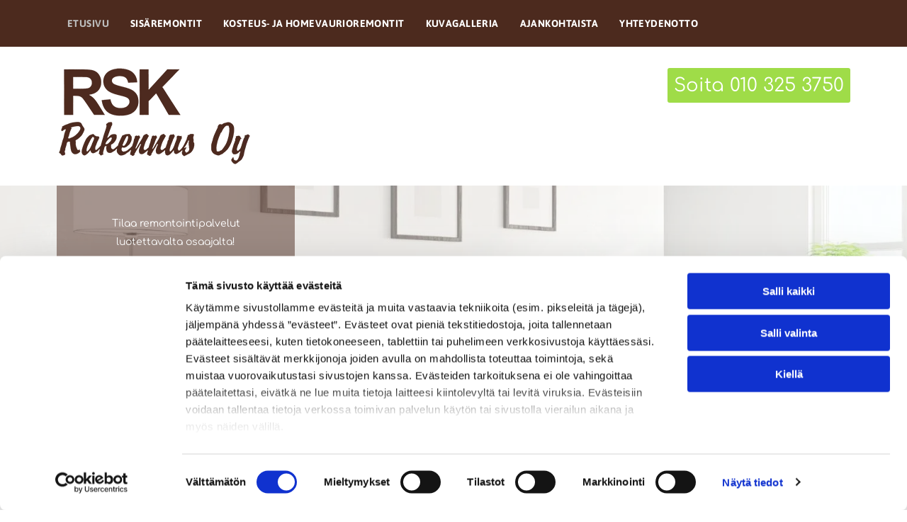

--- FILE ---
content_type: text/html;charset=utf-8
request_url: https://www.rskrakennus.fi/
body_size: 27370
content:
<!doctype html >
<html xmlns="http://www.w3.org/1999/xhtml" lang="fi"
      class="">
<head>
    <meta charset="utf-8">
    




































<script type="text/javascript">
    window._currentDevice = 'desktop';
    window.Parameters = window.Parameters || {
        HomeUrl: 'https://www.rskrakennus.fi/',
        AccountUUID: '33b9ab6d201a4285b766419960a94367',
        SystemID: 'EU_PRODUCTION',
        SiteAlias: '02143cb1baf54063a60799833a4aee6c',
        SiteType: atob('RFVEQU9ORQ=='),
        PublicationDate: 'Thu Jan 30 07:12:14 UTC 2025',
        ExternalUid: '2958660',
        IsSiteMultilingual: false,
        InitialPostAlias: '',
        InitialPostPageUuid: '',
        InitialDynamicItem: '',
        DynamicPageInfo: {
            isDynamicPage: false,
            base64JsonRowData: 'null',
        },
        InitialPageAlias: 'home',
        InitialPageUuid: '6815662ddc0d41cfb313fc3f89ed09e3',
        InitialPageId: '32088630',
        InitialEncodedPageAlias: 'aG9tZQ==',
        InitialHeaderUuid: '6af7a7ee72b04ca1af73ca87220ddb41',
        CurrentPageUrl: '',
        IsCurrentHomePage: true,
        AllowAjax: false,
        AfterAjaxCommand: null,
        HomeLinkText: 'Back To Home',
        UseGalleryModule: false,
        CurrentThemeName: 'Layout Theme',
        ThemeVersion: '51450',
        DefaultPageAlias: '',
        RemoveDID: true,
        WidgetStyleID: null,
        IsHeaderFixed: false,
        IsHeaderSkinny: false,
        IsBfs: true,
        StorePageAlias: 'null',
        StorePagesUrls: 'e30=',
        IsNewStore: 'false',
        StorePath: '',
        StoreId: 'null',
        StoreVersion: 0,
        StoreBaseUrl: '',
        StoreCleanUrl: true,
        StoreDisableScrolling: true,
        IsStoreSuspended: false,
        HasCustomDomain: true,
        SimpleSite: false,
        showCookieNotification: false,
        cookiesNotificationMarkup: 'null',
        translatedPageUrl: '',
        isFastMigrationSite: false,
        sidebarPosition: 'NA',
        currentLanguage: 'fi',
        currentLocale: 'fi',
        NavItems: '{}',
        errors: {
            general: 'There was an error connecting to the page.<br/> Make sure you are not offline.',
            password: 'Incorrect name/password combination',
            tryAgain: 'Try again'
        },
        NavigationAreaParams: {
            ShowBackToHomeOnInnerPages: true,
            NavbarSize: -1,
            NavbarLiveHomePage: 'https://www.rskrakennus.fi/',
            BlockContainerSelector: '.dmBody',
            NavbarSelector: '#dmNav:has(a)',
            SubNavbarSelector: '#subnav_main'
        },
        hasCustomCode: true,
        planID: '4502',
        customTemplateId: 'null',
        siteTemplateId: 'null',
        productId: 'DM_DIRECT',
        disableTracking: false,
        pageType: 'FROM_SCRATCH',
        isRuntimeServer: true,
        isInEditor: false,
        hasNativeStore: false,
        defaultLang: 'fi',
        hamburgerMigration: null,
        isFlexSite: true
    };

    window.Parameters.LayoutID = {};
    window.Parameters.LayoutID[window._currentDevice] = 30;
    window.Parameters.LayoutVariationID = {};
    window.Parameters.LayoutVariationID[window._currentDevice] = 5;
</script>





















<!-- Injecting site-wide to the head -->




<!-- End Injecting site-wide to the head -->

<!-- Inject secured cdn script -->


<!-- ========= Meta Tags ========= -->
<!-- PWA settings -->
<script>
    function toHash(str) {
        var hash = 5381, i = str.length;
        while (i) {
            hash = hash * 33 ^ str.charCodeAt(--i)
        }
        return hash >>> 0
    }
</script>
<script>
    (function (global) {
    //const cacheKey = global.cacheKey;
    const isOffline = 'onLine' in navigator && navigator.onLine === false;
    const hasServiceWorkerSupport = 'serviceWorker' in navigator;
    if (isOffline) {
        console.log('offline mode');
    }
    if (!hasServiceWorkerSupport) {
        console.log('service worker is not supported');
    }
    if (hasServiceWorkerSupport && !isOffline) {
        window.addEventListener('load', function () {
            const serviceWorkerPath = '/runtime-service-worker.js?v=3';
            navigator.serviceWorker
                .register(serviceWorkerPath, { scope: './' })
                .then(
                    function (registration) {
                        // Registration was successful
                        console.log(
                            'ServiceWorker registration successful with scope: ',
                            registration.scope
                        );
                    },
                    function (err) {
                        // registration failed :(
                        console.log('ServiceWorker registration failed: ', err);
                    }
                )
                .catch(function (err) {
                    console.log(err);
                });
        });

        // helper function to refresh the page
        var refreshPage = (function () {
            var refreshing;
            return function () {
                if (refreshing) return;
                // prevent multiple refreshes
                var refreshkey = 'refreshed' + location.href;
                var prevRefresh = localStorage.getItem(refreshkey);
                if (prevRefresh) {
                    localStorage.removeItem(refreshkey);
                    if (Date.now() - prevRefresh < 30000) {
                        return; // dont go into a refresh loop
                    }
                }
                refreshing = true;
                localStorage.setItem(refreshkey, Date.now());
                console.log('refereshing page');
                window.location.reload();
            };
        })();

        function messageServiceWorker(data) {
            return new Promise(function (resolve, reject) {
                if (navigator.serviceWorker.controller) {
                    var worker = navigator.serviceWorker.controller;
                    var messageChannel = new MessageChannel();
                    messageChannel.port1.onmessage = replyHandler;
                    worker.postMessage(data, [messageChannel.port2]);
                    function replyHandler(event) {
                        resolve(event.data);
                    }
                } else {
                    resolve();
                }
            });
        }
    }
})(window);
</script>
<!-- Add manifest -->
<link rel="manifest" href="/manifest.json">
<!-- Tell the browser it's a PWA -->
<meta name="mobile-web-app-capable" content="yes">
<!-- Tell iOS it's a PWA -->
<meta name="apple-mobile-web-app-capable" content="yes">
<!-- End PWA settings -->



<link rel="canonical" href="https://www.rskrakennus.fi/">

<meta id="view" name="viewport" content="initial-scale=1, minimum-scale=1, maximum-scale=5, viewport-fit=cover">
<meta name="apple-mobile-web-app-capable" content="yes">

<!--Add favorites icons-->

<link rel="apple-touch-icon"
      href="https://de.cdn-website.com/02143cb1baf54063a60799833a4aee6c/dms3rep/multi/favicon+%287%29.png"/>

<link rel="icon" type="image/x-icon" href="https://de.cdn-website.com/02143cb1baf54063a60799833a4aee6c/site_favicon_16_1737101138915.ico"/>

<!-- End favorite icons -->
<link rel="preconnect" href="https://le-de.cdn-website.com/"/>



<!-- render the required CSS and JS in the head section -->
<script id='d-js-dmapi'>
    window.SystemID = 'EU_PRODUCTION';

    if (!window.dmAPI) {
        window.dmAPI = {
            registerExternalRuntimeComponent: function () {
            },
            getCurrentDeviceType: function () {
                return window._currentDevice;
            },
            runOnReady: (ns, fn) => {
                const safeFn = dmAPI.toSafeFn(fn);
                ns = ns || 'global_' + Math.random().toString(36).slice(2, 11);
                const eventName = 'afterAjax.' + ns;

                if (document.readyState === 'complete') {
                    $.DM.events.off(eventName).on(eventName, safeFn);
                    setTimeout(function () {
                        safeFn({
                            isAjax: false,
                        });
                    }, 0);
                } else {
                    window?.waitForDeferred?.('dmAjax', () => {
                        $.DM.events.off(eventName).on(eventName, safeFn);
                        safeFn({
                            isAjax: false,
                        });
                    });
                }
            },
            toSafeFn: (fn) => {
                if (fn?.safe) {
                    return fn;
                }
                const safeFn = function (...args) {
                    try {
                        return fn?.apply(null, args);
                    } catch (e) {
                        console.log('function failed ' + e.message);
                    }
                };
                safeFn.safe = true;
                return safeFn;
            }
        };
    }

    if (!window.requestIdleCallback) {
        window.requestIdleCallback = function (fn) {
            setTimeout(fn, 0);
        }
    }
</script>

<!-- loadCSS function header.jsp-->






<script id="d-js-load-css">
/**
 * There are a few <link> tags with CSS resource in them that are preloaded in the page
 * in each of those there is a "onload" handler which invokes the loadCSS callback
 * defined here.
 * We are monitoring 3 main CSS files - the runtime, the global and the page.
 * When each load we check to see if we can append them all in a batch. If threre
 * is no page css (which may happen on inner pages) then we do not wait for it
 */
(function () {
  let cssLinks = {};
  function loadCssLink(link) {
    link.onload = null;
    link.rel = "stylesheet";
    link.type = "text/css";
  }
  
    function checkCss() {
      const pageCssLink = document.querySelector("[id*='CssLink']");
      const widgetCssLink = document.querySelector("[id*='widgetCSS']");

        if (cssLinks && cssLinks.runtime && cssLinks.global && (!pageCssLink || cssLinks.page) && (!widgetCssLink || cssLinks.widget)) {
            const storedRuntimeCssLink = cssLinks.runtime;
            const storedPageCssLink = cssLinks.page;
            const storedGlobalCssLink = cssLinks.global;
            const storedWidgetCssLink = cssLinks.widget;

            storedGlobalCssLink.disabled = true;
            loadCssLink(storedGlobalCssLink);

            if (storedPageCssLink) {
                storedPageCssLink.disabled = true;
                loadCssLink(storedPageCssLink);
            }

            if(storedWidgetCssLink) {
                storedWidgetCssLink.disabled = true;
                loadCssLink(storedWidgetCssLink);
            }

            storedRuntimeCssLink.disabled = true;
            loadCssLink(storedRuntimeCssLink);

            requestAnimationFrame(() => {
                setTimeout(() => {
                    storedRuntimeCssLink.disabled = false;
                    storedGlobalCssLink.disabled = false;
                    if (storedPageCssLink) {
                      storedPageCssLink.disabled = false;
                    }
                    if (storedWidgetCssLink) {
                      storedWidgetCssLink.disabled = false;
                    }
                    // (SUP-4179) Clear the accumulated cssLinks only when we're
                    // sure that the document has finished loading and the document 
                    // has been parsed.
                    if(document.readyState === 'interactive') {
                      cssLinks = null;
                    }
                }, 0);
            });
        }
    }
  

  function loadCSS(link) {
    try {
      var urlParams = new URLSearchParams(window.location.search);
      var noCSS = !!urlParams.get("nocss");
      var cssTimeout = urlParams.get("cssTimeout") || 0;

      if (noCSS) {
        return;
      }
      if (link.href && link.href.includes("d-css-runtime")) {
        cssLinks.runtime = link;
        checkCss();
      } else if (link.id === "siteGlobalCss") {
        cssLinks.global = link;
        checkCss();
      } 
      
      else if (link.id && link.id.includes("CssLink")) {
        cssLinks.page = link;
        checkCss();
      } else if (link.id && link.id.includes("widgetCSS")) {
        cssLinks.widget = link;
        checkCss();
      }
      
      else {
        requestIdleCallback(function () {
          window.setTimeout(function () {
            loadCssLink(link);
          }, parseInt(cssTimeout, 10));
        });
      }
    } catch (e) {
      throw e
    }
  }
  window.loadCSS = window.loadCSS || loadCSS;
})();
</script>



<script data-role="deferred-init" type="text/javascript">
    /* usage: window.getDeferred(<deferred name>).resolve() or window.getDeferred(<deferred name>).promise.then(...)*/
    function Def() {
        this.promise = new Promise((function (a, b) {
            this.resolve = a, this.reject = b
        }).bind(this))
    }

    const defs = {};
    window.getDeferred = function (a) {
        return null == defs[a] && (defs[a] = new Def), defs[a]
    }
    window.waitForDeferred = function (b, a, c) {
        let d = window?.getDeferred?.(b);
        d
            ? d.promise.then(a)
            : c && ["complete", "interactive"].includes(document.readyState)
                ? setTimeout(a, 1)
                : c
                    ? document.addEventListener("DOMContentLoaded", a)
                    : console.error(`Deferred  does not exist`);
    };
</script>
<style id="forceCssIncludes">
    /* This file is auto-generated from a `scss` file with the same name */

.videobgwrapper{overflow:hidden;position:absolute;z-index:0;width:100%;height:100%;top:0;left:0;pointer-events:none;border-radius:inherit}.videobgframe{position:absolute;width:101%;height:100%;top:50%;left:50%;transform:translateY(-50%) translateX(-50%);object-fit:fill}#dm video.videobgframe{margin:0}@media (max-width:767px){.dmRoot .dmPhotoGallery.newPhotoGallery:not(.photo-gallery-done){min-height:80vh}}@media (min-width:1025px){.dmRoot .dmPhotoGallery.newPhotoGallery:not(.photo-gallery-done){min-height:45vh}}@media (min-width:768px) and (max-width:1024px){.responsiveTablet .dmPhotoGallery.newPhotoGallery:not(.photo-gallery-done){min-height:45vh}}#dm [data-show-on-page-only]{display:none!important}#dmRoot div.stickyHeaderFix div.site_content{margin-top:0!important}#dmRoot div.stickyHeaderFix div.hamburger-header-container{position:relative}
    

</style>
<style id="cssVariables" type="text/css">
    :root {
  --color_1: rgba(76, 42, 30, 1);
  --color_2: rgba(159, 220, 72, 1);
  --color_3: rgba(73, 23, 6, 1);
  --color_4: rgba(85, 85, 85, 1);
  --color_5: rgba(255, 255, 255, 1);
  --color_6: rgba(146, 215, 47, 1);
  --color_7: rgba(238, 238, 238, 1);
  --color_8: rgba(68, 31, 18, 1);
}
</style>


<style id="hideAnimFix">
  .dmDesktopBody:not(.editGrid) [data-anim-desktop]:not([data-anim-desktop='none']), .dmDesktopBody:not(.editGrid) [data-anim-extended] {
    visibility: hidden;
  }

  .dmDesktopBody:not(.editGrid) .dmNewParagraph[data-anim-desktop]:not([data-anim-desktop='none']), .dmDesktopBody:not(.editGrid) .dmNewParagraph[data-anim-extended] {
    visibility: hidden !important;
  }


  #dmRoot:not(.editGrid) .flex-element [data-anim-extended] {
    visibility: hidden;
  }

</style>



<style id="criticalCss">
    #flex-sticky [data-layout-grid]>.flex-element.group>.flex-element.group>.flex-element.inner-grid,.flex-element.inner-grid,[data-layout-grid],[data-widget-type]:has(>.dmWidget.flexButton){-ms-grid-columns:minmax(0,1fr);grid-template-columns:minmax(0,1fr)}#dm .dmInner .dmWidget,.dmRespDesignRow:after,.dmform,.dmforminput.newLine{clear:both}@font-face{font-family:FontAwesome;font-display:block;src:url(https://static.cdn-website.com/fonts/fontawesome-webfont.eot?v=6);src:url(https://static.cdn-website.com/fonts/fontawesome-webfont.eot?#iefix&v=6) format("embedded-opentype"),url(https://static.cdn-website.com/fonts/fontawesome-webfont.woff?v=6) format("woff"),url(https://static.cdn-website.com/fonts/fontawesome-webfont.ttf?v=6) format("truetype"),url(https://static.cdn-website.com/fonts/fontawesome-webfont.svg#fontawesomeregular?v=6) format("svg");font-weight:400;font-style:normal}@font-face{font-family:'Open Sans';font-style:normal;font-weight:300 800;font-stretch:100%;font-display:swap;src:url(https://de.cdn-website.com/fonts/s/opensans/v40/memvYaGs126MiZpBA-UvWbX2vVnXBbObj2OVTS-muw.woff2) format('woff2');unicode-range:U+0000-00FF,U+0131,U+0152-0153,U+02BB-02BC,U+02C6,U+02DA,U+02DC,U+0304,U+0308,U+0329,U+2000-206F,U+20AC,U+2122,U+2191,U+2193,U+2212,U+2215,U+FEFF,U+FFFD}@font-face{font-family:'Open Sans';font-style:italic;font-weight:300 800;font-stretch:100%;font-display:swap;src:url(https://de.cdn-website.com/fonts/s/opensans/v40/memtYaGs126MiZpBA-UFUIcVXSCEkx2cmqvXlWqWuU6F.woff2) format('woff2');unicode-range:U+0000-00FF,U+0131,U+0152-0153,U+02BB-02BC,U+02C6,U+02DA,U+02DC,U+0304,U+0308,U+0329,U+2000-206F,U+20AC,U+2122,U+2191,U+2193,U+2212,U+2215,U+FEFF,U+FFFD}@font-face{font-family:Comfortaa;font-style:normal;font-weight:300 700;font-display:swap;src:url(https://de.cdn-website.com/fonts/s/comfortaa/v45/1Ptsg8LJRfWJmhDAuUs4TYFq.woff2) format('woff2');unicode-range:U+0000-00FF,U+0131,U+0152-0153,U+02BB-02BC,U+02C6,U+02DA,U+02DC,U+0304,U+0308,U+0329,U+2000-206F,U+20AC,U+2122,U+2191,U+2193,U+2212,U+2215,U+FEFF,U+FFFD}@font-face{font-family:Asap;font-style:normal;font-weight:100 900;font-stretch:100%;font-display:swap;src:url(https://de.cdn-website.com/fonts/s/asap/v30/KFO9CniXp96a4Tc2DaTeuDAoKsE615hJW34.woff2) format('woff2');unicode-range:U+0000-00FF,U+0131,U+0152-0153,U+02BB-02BC,U+02C6,U+02DA,U+02DC,U+0304,U+0308,U+0329,U+2000-206F,U+20AC,U+2122,U+2191,U+2193,U+2212,U+2215,U+FEFF,U+FFFD}:root{--color_1:rgba(76, 42, 30, 1);--color_2:rgba(159, 220, 72, 1);--color_3:rgba(73, 23, 6, 1);--color_4:rgba(85, 85, 85, 1);--color_5:rgba(255, 255, 255, 1);--color_6:rgba(146, 215, 47, 1);--color_7:rgba(238, 238, 238, 1);--color_8:rgba(68, 31, 18, 1)}[data-layout-grid]{display:-ms-grid;display:grid;justify-content:start;align-items:start}[data-layout-grid]>.flex-element.group{display:flex;flex-direction:row;justify-content:flex-start;align-items:center;justify-self:center;align-self:start;order:0;max-width:1200px}.flex-element.inner-grid,[data-layout-grid],[data-layout-grid]>.flex-element.group,[data-layout-grid]>.flex-element.group>.flex-element.group{background-size:cover;background-repeat:no-repeat;background-position:50% 50%;position:relative}[data-layout-grid]>.flex-element.group>.flex-element.group{display:flex;flex-direction:column;max-width:100%;align-self:stretch;justify-content:center;align-items:flex-start}.flex-element.inner-grid{display:-ms-grid;display:grid;justify-content:start;align-items:start;column-gap:0;row-gap:0;width:50%}.flex-element.widget-wrapper{position:relative;min-width:10px;min-height:10px}#dm [data-flex-id] .widget-wrapper>[data-element-type]{width:100%;height:100%;margin:0;padding:0}[data-flex-id] .widget-wrapper [data-element-type=image] img,[data-flex-id] .widget-wrapper [data-element-type=image] img[width][height]{object-fit:cover;width:100%;height:100%}[data-flex-id] .flex-element.grid>.flex-element,[data-flex-id] .flex-element.inner-grid>.flex-element{-ms-grid-column:1;grid-column-start:1;-ms-grid-column-span:1;grid-column-end:span 1;-ms-grid-row:1;grid-row-start:1;-ms-grid-row-span:1;grid-row-end:span 1}[data-widget-type]:has(>.dmWidget.flexButton){display:-ms-grid;display:grid;-ms-grid-rows:minmax(0,1fr);grid-template-rows:minmax(0,1fr)}.dmInner{position:relative;background:#fff;min-width:auto!important}a,button,input,textarea{font-family:inherit}.text-align-center{text-align:center}#dmRoot{text-decoration-skip-ink:none}#site_content,[data-flex-id]{position:relative}[data-layout-grid]{-ms-grid-rows:minmax(0,max-content)!important;grid-template-rows:minmax(0,-webkit-max-content)!important;grid-template-rows:minmax(0,max-content)!important}.flex-widgets-container{display:none}body.fix-mobile-scrolling{overflow:initial}@media (max-width:767px){[data-hidden-on-mobile]{display:none!important}}*,:after,:before{box-sizing:border-box}@media (min-width:1025px){[data-hidden-on-desktop]{display:none!important}}@media (min-width:768px) and (max-width:1024px){[data-hidden-on-tablet]{display:none!important}}.dmInner ul:not(.defaultList){padding:1px}#dm h3.dmwidget-title[hide=true]{display:none}a,img,li,ul{vertical-align:top}.dmOuter{word-wrap:break-word}#dmFlexHeaderContainer{display:inline}#flex-sticky{position:fixed;inset:0;z-index:20}#flex-sticky [data-layout-grid]>.flex-element.group>.flex-element.group>.flex-element.inner-grid{width:100vw;height:100dvh;-ms-grid-rows:1fr;grid-template-rows:1fr}#flex-sticky [data-layout-grid]>.flex-element.group>.flex-element.group>.flex-element.inner-grid>.flex-element{-ms-grid-row:1;-ms-grid-row-span:1;-ms-grid-column:1;-ms-grid-column-span:1;grid-area:1/1/2/2;max-width:fill-available;max-width:-webkit-fill-available}body{-webkit-overflow-scrolling:touch}:not(.runtime-module-container) .layout-drawer,:not(.runtime-module-container) .layout-drawer-overlay{visibility:hidden}:not(.runtime-module-container) .layout-drawer{position:fixed;transform:translate(-100%,-100%)}:not(.runtime-module-container) .layout-drawer[data-origin=side-reverse]{transform:translate(100%,0)}:not(.runtime-module-container) .layout-drawer-overlay{opacity:0}.runtime-module-container{width:100%}.runtime-module-container .layout-drawer,.runtime-module-container .layout-drawer-overlay{visibility:visible;height:100%;position:fixed;top:0;left:0}.runtime-module-container .layout-drawer{background-color:#fff;width:75vw;transform:translate(-100%,0);overflow:auto;-webkit-overflow-scrolling:auto;z-index:13;display:flex;flex-direction:column}.runtime-module-container .layout-drawer[data-origin=side-reverse]{transform:translate(100%,0);left:auto;right:0}.runtime-module-container .layout-drawer-overlay{width:100vw;background-color:rgba(0,0,0,.4);opacity:0;z-index:6}@media (min-width:1025px){[data-flex-site] .layout-drawer:not([data-origin=top]){width:30vw}}@media (min-width:768px) and (max-width:1024px){[data-flex-site] .layout-drawer:not([data-origin=top]){width:50vw}}@media (max-width:767px){[data-flex-site] .layout-drawer:not([data-origin=top]){width:80vw}.dmRoot #dm .main-navigation.unifiednav .nav-item-text{position:relative}}[data-flex-site] .layout-drawer [data-flex-id]{flex:1 0 auto}.main-navigation.unifiednav{display:flex;justify-content:space-around;align-items:stretch;overflow:visible}.main-navigation.unifiednav ul{list-style:none;padding:0;margin:0;font-size:1rem}.main-navigation.unifiednav .unifiednav__container{display:flex;list-style:none;flex-grow:1}.main-navigation.unifiednav .unifiednav__container>.unifiednav__item-wrap{display:flex;justify-content:flex-start;position:relative;font-weight:400}.main-navigation.unifiednav .unifiednav__container:not([data-depth])>.unifiednav__item-wrap::after,.main-navigation.unifiednav .unifiednav__container:not([data-depth])>.unifiednav__item-wrap::before{content:'';-ms-grid-row-align:center;align-self:center;font-weight:700}.main-navigation.unifiednav .unifiednav__container>.unifiednav__item-wrap>.unifiednav__item{display:flex;justify-content:flex-start;align-items:center;flex-direction:row;color:inherit;text-decoration:none;position:relative;padding:12px 15px;margin:0;font-weight:inherit;letter-spacing:.03em}.main-navigation.unifiednav .unifiednav__container:not([data-depth])>.unifiednav__item-wrap>.unifiednav__item{padding:0 15px}.main-navigation.unifiednav .unifiednav__container>.unifiednav__item-wrap>.unifiednav__item .nav-item-text{white-space:nowrap}.main-navigation.unifiednav .unifiednav__container:not([data-depth])>.unifiednav__item-wrap>.unifiednav__item .nav-item-text::after,.main-navigation.unifiednav .unifiednav__container:not([data-depth])>.unifiednav__item-wrap>.unifiednav__item .nav-item-text::before{content:'';width:100%;height:0;border:0 solid transparent;border-top-color:currentColor;display:block;opacity:0}.main-navigation.unifiednav .unifiednav__container:not([data-depth])>.unifiednav__item-wrap>.unifiednav__item.dmNavItemSelected .nav-item-text::after,.main-navigation.unifiednav .unifiednav__container:not([data-depth])>.unifiednav__item-wrap>.unifiednav__item.dmNavItemSelected .nav-item-text::before{opacity:1}.main-navigation.unifiednav.effect-text-color{padding:12px 15px}.main-navigation.unifiednav.effect-text-color .unifiednav__container:not([data-depth])>.unifiednav__item-wrap>.unifiednav__item.dmNavItemSelected{color:#9a9a9a}.main-navigation.unifiednav .unifiednav__container .unifiednav__item:not(.unifiednav__item_has-sub-nav) .icon{display:none}.main-navigation.unifiednav:not(.unifiednav_vertical)>.unifiednav__container{justify-content:inherit}#dm .main-navigation.unifiednav[data-nav-structure=VERTICAL] .unifiednav__container{flex-direction:column;flex:1 1 100%}#dm .main-navigation.unifiednav[data-nav-structure=VERTICAL] .unifiednav__container>.unifiednav__item-wrap>.unifiednav__item{padding:8px 0;margin:0}#dm .main-navigation.unifiednav[data-nav-structure=VERTICAL] .unifiednav__container>.unifiednav__item-wrap>.unifiednav__item .nav-item-text{white-space:initial}#dm .main-navigation.unifiednav[data-nav-structure=VERTICAL] .unifiednav__container:not([data-depth])>.unifiednav__item-wrap{flex-direction:column}#dm .main-navigation.unifiednav[data-nav-structure=VERTICAL] .unifiednav__container:not([data-depth])>.unifiednav__item-wrap::after{content:''!important;width:100%;height:0;color:#d1d1d1;align-self:flex-start;border:0 solid currentColor}#dm .dmInner .dmWidget:after,#dm .main-navigation.unifiednav:not([data-nav-structure=VERTICAL]) .unifiednav__container:not([data-depth])>.unifiednav__item-wrap:not(:last-child)::after,#dm .main-navigation.unifiednav:not([data-nav-structure=VERTICAL]) .unifiednav__container:not([data-depth])>.unifiednav__item-wrap:not(:last-child)::before,#dm .main-navigation.unifiednav:not([data-nav-structure=VERTICAL])[data-divider]:not([data-direction=RIGHT]) .unifiednav__container:not([data-depth])>.unifiednav__item-wrap:not(:last-child)::before{content:''}#dm .main-navigation.unifiednav[data-nav-structure=VERTICAL][layout-main=vertical_nav_layout_2] .unifiednav__container:not([data-depth])>.unifiednav__item-wrap>.unifiednav__item{padding:5px 0}#dm .main-navigation.unifiednav[data-nav-structure=VERTICAL][data-show-vertical-sub-items=HIDE]>.unifiednav__container:not([data-depth])>.unifiednav__item-wrap .unifiednav__item.dmNavItemSelected>.nav-item-text .icon::before{transform:rotate(180deg)}#dm .main-navigation.unifiednav:not([data-nav-structure=VERTICAL])>.unifiednav__container{flex-wrap:wrap;justify-content:inherit}#dm .main-navigation.unifiednav:not([data-nav-structure=VERTICAL])>.unifiednav__container .nav-item-text::before{text-align:left}@media (max-width:767px){#dm .dmInner .dmWidget{width:100%}}#dm .dmInner .dmWidget:not(.displayNone){display:inline-block}#dm .dmInner .dmWidget.flexButton:not(.displayNone){display:flex}#dm .dmInner .dmWidget.flexButton{display:flex;align-items:center;justify-content:center;padding:10px 7px}#dm .dmInner .dmWidget.flexButton .text{padding:0!important;flex-grow:1}#dm .dmInner .dmWidget{text-decoration:none;margin:10px 0;position:relative;text-align:center;line-height:22px;box-shadow:none;background-image:none;padding:0;height:auto;border-style:solid;white-space:nowrap}#dm .dmInner .dmWidget:after{display:inline-block;height:100%;vertical-align:middle;width:0;margin-right:-.25em}.dmWidget.R{float:right}#dm .dmInner .dmWidget input{width:98%;margin:auto;font-size:1.125em;padding:10px!important;background-color:transparent}#dm .dmWidget .text{display:inline-block;vertical-align:middle;font-size:1.125em;line-height:normal;white-space:normal;padding:10px 7px;max-width:98%}p.rteBlock{margin:0}#dm div.dmContent [class*=' icon-'],[class*=' icon-']{font-family:FontAwesome!important;font-weight:400;font-style:normal;text-decoration:inherit;-webkit-font-smoothing:antialiased}[class*=' icon-']:before{text-decoration:none;display:inline-block;speak:none}a [class*=' icon-']{display:inline}[class*=' icon-']{display:inline;width:auto;height:auto;line-height:normal;vertical-align:baseline;background-image:none;background-position:0 0;background-repeat:repeat;margin-top:0}.icon-star:before{content:'\f005'}.icon-chevron-up:before{content:'\f077'}.icon-angle-down:before{content:'\f107'}.hamburgerButton{display:block;background-color:transparent;border:0;padding:0;margin:0}.hamburgerButton,.hamburgerButton svg{width:100%;height:100%}#dm .dmformsubmit input[type=submit]{text-align:inherit}#dm div.dmInner .dmform .dmforminput .checkboxwrapper span,#dm div.dmInner .dmform .dmforminput .optinwrapper div{vertical-align:text-bottom;line-height:normal;display:inline}#dm div.dmInner .dmform .dmforminput .optinwrapper div p.rteBlock{display:inline}#dm div.dmInner .dmform .dmforminput .horizontal.checkboxwrapper span{margin:0 15px 0 3px}#dm div.dmInner .dmform .dmforminput .horizontal{-js-display:flex;display:flex;flex-wrap:wrap}#dm div.dmInner .dmform .dmforminput .horizontal div{-js-display:flex;display:flex}#dm div.dmInner .dmform .dmforminput .horizontal input{flex-shrink:0;margin-top:.2em}#dm div.dmInner .dmform .dmforminput label[hide=true]{display:none}.dmform .dmforminput label{display:block;overflow:hidden;text-overflow:ellipsis}#dm div.dmInner .native-inputs .contact-checkable-container label.for-checkable{display:flex;flex-direction:row;flex-wrap:wrap;align-items:center;overflow:visible}#dm div.dmInner .native-inputs .contact-checkable-container .contact-checkable-img{margin-left:0;margin-bottom:0}#dm div.dmInner .native-inputs .contact-checkable-container input[type=checkbox].checkable-input{display:initial;width:1em;height:1em;margin:8px .3em 8px 0;order:1}#dm div.dmInner .native-inputs .contact-checkable-container div,#dm div.dmInner .native-inputs .contact-checkable-container span:not(.img-wrapper){order:2}#dm div.dmInner .native-inputs .contact-checkable-container span.img-wrapper{order:0;width:100%}#dm .dmform:has(.spacing-container) .dmform-wrapper{overflow:hidden}#dm .dmform:has(.spacing-container) .dmform-title.dmwidget-title{padding-inline:0;margin-block-start:0}#dm .dmform:has(.spacing-container) .spacing-container{margin:-7.5px;border:1px solid transparent;overflow:hidden}#dm .dmform:has(.spacing-container) .spacing-container .dmforminput{margin-top:0;padding:7.5px}#dm .dmform:has(.spacing-container) .spacing-container textarea{display:block}#dm .dmform:has(.spacing-container) form.dmRespDesignRow{padding:0}#dm .dmform:has(.spacing-container) form.dmRespDesignRow .dmformsubmit{margin:0;margin-block-start:20px}div.dmInner input[type=email],div.dmInner input[type=tel],div.dmInner input[type=text],div.dmInner textarea{font-size:16px;background-color:rgba(102,102,102,.15);border:2px solid #fff;width:100%;margin:3px 0;height:40px;padding:0 10px}div.dmInner textarea{height:80px;padding:10px;min-height:50px}div.dmInner input[type=submit]{margin:5px auto;width:100%;border-radius:5px;-webkit-border-radius:5px;-moz-border-radius:5px;height:30px!important;box-sizing:border-box;-moz-box-sizing:border-box;-webkit-box-sizing:border-box;font-size:16px;border:0;outline:0}#dm .dmform .dmformsubmit{margin:20px 15px}.dmform-title{padding-right:15px;padding-left:15px}div.dmInner .dmformsubmit input[type=submit]{height:auto!important}.imageWidget img[width][height],img[width][height],textarea{height:auto}@media (max-width:767px){.dmRoot #dm .dmform input[type=submit]{width:100%}#dm .dmform-wrapper .dmformsubmit{width:91%;max-width:91%;padding:0 10px;float:left}}#dmRoot #dm .dmWidget.dmformsubmit,img{max-width:100%}.dmforminput{text-align:left;margin-top:10px;padding-left:.9375em;padding-right:.9375em}img{-ms-interpolation-mode:bicubic;display:inline-block}textarea{min-height:50px}.dmRespDesignRow{position:relative;width:100%;margin:0 auto;max-width:960px;padding-top:15px;padding-bottom:15px}.dmRespDesignRow:after,.dmRespDesignRow:before{content:' ';display:table}.dmRespDesignRow .dmRespDesignCol{position:relative;width:100%;display:inline-block;vertical-align:top;float:left}.dmNewParagraph[data-version]{line-height:initial}.dmNewParagraph[data-version] .text-align-left{text-align:left!important}.dmNewParagraph[data-version] .text-align-center{text-align:center!important}.dmNewParagraph[data-version] h1,.dmNewParagraph[data-version] h2,.dmNewParagraph[data-version] h3,.dmNewParagraph[data-version] h5,.dmNewParagraph[data-version] p{margin-top:0;margin-bottom:0}.dmNewParagraph[data-version] a{vertical-align:initial}@media (min-width:768px) and (max-width:1024px){.dmRespDesignRow .medium-12{position:relative;width:100%}.dmNewParagraph[data-version] .t-text-align-center{text-align:center!important}}@media (max-width:767px){.dmRespDesignRow .dmRespDesignCol{position:relative;padding-left:15px;padding-right:15px;float:left}.dmRespDesignRow .small-12{position:relative;width:100%}.dmRoot .dmNewParagraph[data-version] .m-text-align-left{text-align:left!important}.dmRoot .dmNewParagraph[data-version] .m-text-align-center{text-align:center!important}}.imageWidget{position:relative}.imageWidget a{font-style:italic;text-align:center}[data-flex-site] #flex-header .imageWidget:after{content:none}[data-flex-site] #flex-header .imageWidget:before{font-size:80px;transform:none}@media all{#dm div.dmContent h1,#dm div.dmNewParagraph p{font-weight:400;font-style:normal;direction:ltr}#dm div.dmContent h1{color:#666}#dm .dmform .dmforminput label,#dm div.dmInner{font-family:"Open Sans","Open Sans Fallback";color:var(--color_4);font-weight:400}#dm div.dmContent h1{color:var(--color_3);font-family:Comfortaa,"Comfortaa Fallback";text-decoration:none}#dm div.dmContent .dmNewParagraph[data-version] h1{text-decoration:inherit}#dm div.dmContent .dmNewParagraph[data-version] h1 *{text-decoration:none}#dm div.dmNewParagraph p{color:var(--color_4);font-family:"Open Sans","Open Sans Fallback";text-decoration:none;line-height:1.8}#dm div.dmContent h2,#dm div.dmContent h3,#dm div.dmContent h5{font-family:Comfortaa,"Comfortaa Fallback"}#dm div.dmContent h2{color:#4c2a1e;direction:ltr;font-weight:800;font-style:normal;text-decoration:none}#dm div.dmContent h3,#dm div.dmContent h5{direction:ltr;font-weight:400;font-style:normal}#dm div.dmContent .dmNewParagraph[data-version] h2{text-decoration:inherit}#dm div.dmContent .dmNewParagraph[data-version] h2 *,#dm div.dmContent h3{text-decoration:none}#dm div.dmContent h3{color:var(--color_3)}#dm div.dmContent .dmNewParagraph[data-version] h3{text-decoration:inherit}#dm div.dmContent .dmNewParagraph[data-version] h3 *,#dm div.dmContent h5{text-decoration:none}#dm div.dmContent h5{color:#fff}#dm div.dmContent .dmNewParagraph[data-version] h5{text-decoration:inherit}#dm div.dmContent .dmNewParagraph[data-version] h5 *{text-decoration:none}#dm .dmNewParagraph a:visited,#dm .rteBlock a:visited,#dm div.dmNewParagraph a:visited{color:#441f12;text-decoration:none solid #441f12}#dm .dmNewParagraph a,#dm .rteBlock a,#dm div.dmNewParagraph a{color:var(--color_8);text-decoration:underline}#hamburger-drawer{z-index:102!important}:root{--btn-border-l-color:rgba(0, 0, 0, 0);--btn-border-r-color:rgba(0, 0, 0, 0);--btn-border-b-width:0px;--btn-text-direction:ltr;--btn-border-radius:50px;--btn-border-t-width:0px;--btn-border-tl-radius:3px;--btn-border-br-radius:3px;--btn-border-bl-radius:3px;--btn-bg-color:var(--color_2);--btn-border-r-width:0px;--btn-border-tr-radius:3px;--btn-border-b-color:rgba(0, 0, 0, 0);--btn-border-l-width:0px;--border-style:solid;--btn-border-t-color:rgba(0, 0, 0, 0);--btn-text-align:center;--btn-text-color:var(--color_5);--btn-text-decoration:none;--btn-text-font-weight:normal;--btn-text-font-family:Comfortaa,"Comfortaa Fallback";--btn-icon-color:rgb(0, 0, 238);--btn-icon-fill:rgb(0, 0, 238);--btn-icon-wrpr-display:none;--btn-hover-border-b-color:var(--btn-hover-border-color);--btn-hover-bg:var(--color_6);--btn-hover-border-t-color:var(--btn-hover-border-color);--btn-hover-border-r-color:var(--btn-hover-border-color);--btn-hover-border-l-color:var(--btn-hover-border-color);--btn-hover-border-color:rgba(0, 0, 0, 0);--btn-hover-text-color:var(--color_5);--btn-hover-text-font-weight:var(--btn-text-font-weight);--btn-hover-text-decoration:var(--btn-text-decoration);--btn-hover-text-font-style:var(--btn-text-font-style)}}@media (min-width:1025px){.rows-1200 .dmRespDesignRow{max-width:1200px}.dmRespDesignRow .large-12{position:relative;width:100%}#dm DIV.dmOuter DIV.dmInner{background-image:none;background-color:var(--color_5)}#dm .dmform .dmforminput label,#dm div.dmInner,#dm div.dmNewParagraph p{font-size:14px}#dm div.dmContent h1,#dm div.dmContent h2{font-size:31.6px;line-height:1.2}#dm div.dmContent h3{font-size:21.6px;line-height:1.3}#dm div.dmContent h5{font-size:25.9px;line-height:1.2}:root{--btn-text-font-size:17px}}@media (min-width:768px) and (max-width:1024px){#dm .dmform .dmforminput label,#dm div.dmInner,#dm div.dmNewParagraph p{font-size:16px}#dm div.dmContent h1,#dm div.dmContent h2{font-size:31.6px}#dm div.dmContent h3{font-size:21.6px}#dm div.dmContent h5{font-size:25.9px}#dm DIV.dmOuter DIV.dmInner{background-color:var(--color_5)}:root{--btn-text-font-size:15px}}#hamburger-drawer{z-index:102!important}@media (min-width:0px) and (max-width:767px){#dm .dmform .dmforminput label,#dm div.dmInner,#dm div.dmNewParagraph p{font-size:16px}#dm div.dmContent h1{font-size:30px}#dm div.dmContent h2{font-size:28px}#dm div.dmContent h3{font-size:26px}#dm div.dmContent h5{font-size:24px}#dm DIV.dmOuter DIV.dmInner{background-color:var(--color_5)}:root{--btn-text-font-size:16px}}#dm .dmOuter .dmInner .dmWidget[data-buttonstyle=FLAT_ROUND_ICON]{background-clip:border-box;border-radius:6px;padding:0 0 0 40px}#dm .dmOuter .dmInner .dmWidget[data-buttonstyle=FLAT_ROUND_ICON].flexButton{padding:10px 7px 10px 47px}#dm .dmOuter .dmInner .dmWidget[data-buttonstyle=FLAT_ROUND_ICON] .text{padding:10px 7px}#dm .dmOuter .dmInner .dmWidget[data-buttonstyle=FLAT_ROUND_ICON] .iconBg{display:block}#dm .dmWidget:not([data-buttonstyle]){border-radius:50px}#dm .dmWidget:not([data-buttonstyle]) .text,#dm .dmWidget:not([data-buttonstyle]) input,#dm .dmWidget:not([data-buttonstyle]).flexButton{padding:10px 0}#dm .dmWidget:not([data-buttonstyle]) .iconBg{display:none}#dm div.dmInner #site_content .dmWidget{background-color:var(--btn-bg-color);border-color:var(--btn-border-color);border-bottom-color:var(--btn-border-b-color);border-left-color:var(--btn-border-l-color);border-right-color:var(--btn-border-r-color);border-top-color:var(--btn-border-t-color);border-radius:var(--btn-border-radius);border-bottom-left-radius:var(--btn-border-bl-radius);border-bottom-right-radius:var(--btn-border-br-radius);border-top-left-radius:var(--btn-border-tl-radius);border-top-right-radius:var(--btn-border-tr-radius);border-width:var(--btn-border-width);border-bottom-width:var(--btn-border-b-width);border-left-width:var(--btn-border-l-width);border-right-width:var(--btn-border-r-width);border-top-width:var(--btn-border-t-width);direction:var(--btn-text-direction);text-align:var(--btn-text-align)}#dm div.dmInner #site_content .dmWidget span.text,#dm div.dmInner #site_content .dmformsubmit input{color:var(--btn-text-color);font-family:var(--btn-text-font-family);font-size:var(--btn-text-font-size);font-weight:var(--btn-text-font-weight);text-decoration:var(--btn-text-decoration)}#dm div.dmInner #site_content .dmWidget span.icon{color:var(--btn-icon-color);fill:var(--btn-icon-fill)}#dm div.dmInner #site_content .dmWidget:not([data-buttonstyle]) .iconBg{display:var(--btn-icon-wrpr-display)}@media all{#dm .dmInner nav.u_1382188131,nav.u_1998592992{color:#fff!important}#dm .dmInner a.u_1172958597 .iconBg{display:inline!important}#dm .dmInner a.u_1172958597{border-radius:300px!important}#dm .dmInner div#hamburger-drawer.layout-drawer{background-color:var(--color_1)!important}#dm .dmInner a.u_1027978351 span.text{font-size:26px!important}#dm .dmInner nav.u_1382188131.main-navigation.unifiednav:not([data-nav-structure=VERTICAL]) .unifiednav__container:not([data-depth])>.unifiednav__item-wrap:not(:last-child)::after,#dm .dmInner nav.u_1382188131.main-navigation.unifiednav:not([data-nav-structure=VERTICAL]) .unifiednav__container:not([data-depth])>.unifiednav__item-wrap:not(:last-child)::before{font-size:14px!important}#dm .dmInner nav.u_1382188131.main-navigation.unifiednav .unifiednav__container:not([data-depth])>.unifiednav__item-wrap>.unifiednav__item{font-family:Asap!important;font-size:14px!important;font-weight:700!important;color:var(--color_5)!important;text-transform:uppercase!important}#dm .dmInner nav.u_1382188131.main-navigation.unifiednav .unifiednav__container:not([data-depth])>.unifiednav__item-wrap>.unifiednav__item.dmNavItemSelected{color:rgba(187,187,187,1)!important}#dm .dmInner a.u_1172958597 span.icon{color:var(--color_5)!important;fill:var(--color_5)!important}#dm .dmInner nav.u_1998592992.main-navigation.unifiednav .unifiednav__container:not([data-depth])>.unifiednav__item-wrap>.unifiednav__item.dmNavItemSelected{color:rgba(187,187,187,1)!important}#dm .dmInner nav.u_1998592992.main-navigation.unifiednav .unifiednav__container:not([data-depth])>.unifiednav__item-wrap>.unifiednav__item{color:#fffffe!important;font-weight:700!important;justify-content:flex-start!important;direction:ltr!important;text-decoration:none solid #078080!important;font-size:16px!important;font-style:normal!important;border-radius:0!important;text-transform:none!important;font-family:Asap!important;-webkit-border-radius:0!important;text-align:left!important;padding:10px 0!important;margin:0!important}#dm .dmInner nav.u_1998592992.main-navigation.unifiednav[data-nav-structure=VERTICAL] .unifiednav__container:not([data-depth])>.unifiednav__item-wrap::after{align-self:flex-start!important}}@media (min-width:768px) and (max-width:1024px){:root{--btn-text-font-size:16px}#dm .dmInner nav.u_1998592992.main-navigation.unifiednav .unifiednav__container:not([data-depth])>.unifiednav__item-wrap>.unifiednav__item{font-size:14px!important}div[dmtemplateid=FlexHeader] .layout-drawer-overlay{background-color:rgba(0,0,0,0)!important}}@media (min-width:0px) and (max-width:767px){div[dmtemplateid=FlexHeader] .layout-drawer-overlay{background-color:rgba(0,0,0,0)!important}#dm .dmInner #hamburger-drawer.layout-drawer:not([data-origin=top]){width:100vw!important}}#dm .dmInner a.u_1172958597{position:absolute!important;left:0!important;top:70%!important;width:30px!important;margin-top:-13px!important}#dm .dmInner .dmWidget .iconBg{position:absolute!important;left:0!important;width:47px!important;top:52%!important;margin-top:-13px!important}@media all{#\36 3a049320d35b55b4ef2a374,#\36 406026c90e1521f6ecb0ecd{min-height:8px;min-width:4%;padding:16px;column-gap:4%;row-gap:24px;width:100%}#flex-header{background-color:var(--color_5);background-image:initial;box-shadow:none}#\36 3a049320d35b55b4ef2a374{background-color:rgba(0,0,0,0)}#\36 3a049320d35b55b4ef2a376{background-color:var(--color_1);background-image:initial}#\36 3a049320d35b55b4ef2a377{min-height:200px;padding-top:2%;padding-bottom:2%;column-gap:4%;row-gap:24px;width:100%}#\36 406026c90e1521f6ecb0ecd{border-style:solid;border-width:0;border-color:var(--color_5) #000 #000}#\36 406026c90e1521f6ecb0ecc{min-height:460px;padding-top:4%;padding-bottom:4%;column-gap:4%;row-gap:24px;width:100%}}@media (min-width:768px) and (max-width:1024px){#flex-header{padding-top:0;margin-top:0;padding-left:0;padding-right:0;margin-right:0;margin-left:0}#\36 3a049320d35b55b4ef2a374{justify-content:flex-start;padding-top:100px;flex-direction:column;flex-wrap:nowrap}#\36 3a049320d35b55b4ef2a377{min-height:50vh;padding:0 4%}}@media (max-width:767px){#\36 3a049320d35b55b4ef2a374{min-height:50vh;justify-content:flex-start;padding-top:100px;width:100%}#\36 3a049320d35b55b4ef2a377{min-height:unset;flex-direction:column;padding:0 4%}}@media (min-width:768px) and (max-width:1024px){#\36 406026c90e1521f6ecb0ecc{min-height:81px;padding:0 4%}#\36 406026c90e1521f6ecb0ecd{justify-content:flex-end;padding-bottom:16px}}@media (max-width:767px){#\36 406026c90e1521f6ecb0ecd{min-height:175px;justify-content:center;padding-bottom:16px;width:100%;height:auto}#\36 406026c90e1521f6ecb0ecc{min-height:unset;flex-direction:column;row-gap:28px;padding:0 4%}}@media all{#\32 e839ad7,#ed7ed7ca{column-gap:4%;row-gap:24px;width:100%}#\32 e839ad7{min-height:240px;max-width:none;flex-wrap:nowrap}#\35 0d680f0{grid-template-rows:minmax(300px,max-content);width:100%;max-width:100%}#ed7ed7ca{min-height:8px;min-width:4%}#widget_fjb.flex-element.widget-wrapper>[data-element-type].flexButton.dmWidget{padding:1px 1px 1px 45px}#widget_fjb{width:45px;height:auto;max-width:100%;order:0;justify-self:end;align-self:end;min-height:47px;margin:40px 30px 30px 29.44px;grid-area:1/1/2/2}}@media (min-width:768px) and (max-width:1024px){#\32 e839ad7{padding-left:2%;padding-right:2%}#widget_fjb{margin-right:1%;margin-bottom:4%}}@media (max-width:767px){#\32 e839ad7{min-height:0;flex-direction:column;padding-left:4%;padding-right:4%;flex-wrap:nowrap}#ed7ed7ca{width:100%;min-height:80px;align-items:center}#widget_fjb.flex-element.widget-wrapper>[data-element-type].flexButton.dmWidget{padding-left:45px;padding-top:0}#widget_fjb{max-width:100%;margin:0 1% 8% 20px}}@media all{#\33 e205782,#a00ac2f0{column-gap:4%;row-gap:24px;width:100%}#a00ac2f0{min-height:8px;min-width:4%;align-items:flex-end;padding:16px}#\33 e205782{padding-top:2%;padding-bottom:2%;min-height:100px}#\31 c3ae09d a{background-color:rgba(0,0,0,0)}#\31 c3ae09d svg{fill:var(--color_5)}#\31 c3ae09d{width:30px;height:30px}#\36 3a049ca0d35b55b4ef2a5c3{width:544px;height:auto;max-width:100%;justify-self:auto;align-self:auto;order:0;grid-area:auto/auto/auto/auto}}@media (min-width:768px) and (max-width:1024px){#\36 3a049ca0d35b55b4ef2a5c3{align-self:auto;width:100%;justify-self:auto;order:0;margin:20px 0 0;grid-area:auto/auto/auto/auto}#\33 e205782{padding-left:15px;padding-right:15px}}@media (max-width:767px){#a00ac2f0{width:100%;min-height:80px}#\33 e205782{min-height:unset;flex-direction:column}#\36 3a049ca0d35b55b4ef2a5c3{align-self:flex-start;margin-left:0;margin-right:0;order:1}#\31 c3ae09d{justify-self:auto;align-self:auto;order:0;margin:0;grid-area:auto/auto/auto/auto}}@media all{#widget_lb0,#widget_vnq{height:auto;max-width:100%}#\38 615aac2{min-height:8px;column-gap:0;row-gap:24px;flex-direction:row;width:100%;justify-content:space-between;min-width:4%}#\36 ff6b342{min-height:80px;column-gap:0;row-gap:0;width:100%;flex-wrap:nowrap;padding:30px 40px}#widget_lb0{width:273px;order:0;grid-area:auto/auto/auto/auto}#widget_vnq{width:258px;min-height:50px;order:1}}@media (min-width:768px) and (max-width:1024px){#\36 ff6b342{min-height:90px;padding:10px 4%}#widget_lb0{width:191px;height:auto}#\38 615aac2{align-items:center}}@media (max-width:767px){#\38 615aac2{width:100%;align-items:center;min-height:8px;flex-direction:column;flex-wrap:nowrap;row-gap:0;justify-content:center}#\36 ff6b342{flex-direction:row;padding-left:15px;padding-right:15px;flex-wrap:nowrap;min-height:80px}#widget_lb0{align-self:center;width:200px;margin:0 0 10px}#widget_vnq{align-self:center;width:252px;height:auto;min-height:49px;margin:0}}@media all{#\38 fac1457,#aabbbc8f{column-gap:0;width:100%}#\38 fac1457{min-height:8px;row-gap:24px;flex-direction:row;justify-content:flex-start;align-items:center;min-width:4%;padding:NaNpx NaN%}#aabbbc8f{min-height:auto;row-gap:0;flex-wrap:nowrap;padding:25px 40px}#\33 5ee9c4a{background-color:rgba(76,42,30,1);background-image:initial}#widget_c4i{width:auto;height:auto;max-width:100%;align-self:stretch}#widget_l95 svg{fill:var(--color_5)}#widget_l95{width:30px;height:30px;max-width:100%}}@media (min-width:768px) and (max-width:1024px){#aabbbc8f{padding:10px 4%}#\38 fac1457{justify-content:flex-end}#widget_l95{width:36px}}@media (max-width:767px){#\38 fac1457{width:100%;align-items:center;min-height:8px;justify-content:flex-end}#aabbbc8f{flex-direction:row;flex-wrap:nowrap;min-height:50px;padding:10px 4%}#widget_l95{width:36px}}@media all{#cc97e99d,#group_08k{background-size:cover;background-repeat:no-repeat;background-position:50% 50%;display:flex;flex-direction:column;justify-content:center;align-items:flex-start;position:relative;max-width:100%;width:100%;min-height:auto;max-height:100%;background-color:rgba(76,42,30,.5);background-image:initial;justify-self:auto;align-self:auto;order:1;padding:20px 40px;grid-area:auto/auto/auto/auto}#b1b481f9{position:relative;min-width:10px;min-height:10px;width:100%;height:auto;max-width:100%;justify-self:auto;align-self:auto;order:1;margin:0;grid-area:auto/auto/auto/auto}#dm .dmInner nav.u_1998592992{color:#fff!important}#dm .dmInner div.u_1303123991{background-repeat:no-repeat!important;background-image:none!important;background-size:cover!important;background-position:100% 50%!important}#dm .dmInner div.u_1006890955 input:not([type=submit]),#dm .dmInner div.u_1006890955 textarea{background-color:var(--color_5)!important;background-image:initial!important;border-style:solid!important;border-color:#fff!important;border-width:0!important}#dm .dmInner div.u_1006890955 .dmformsubmit{width:611px!important;height:47px!important}}@media (min-width:0px) and (max-width:767px){#dm .d-page-1716942098 DIV.dmInner{background-color:var(--color_5)!important}}@media all{#\37 8358f67,#a713788d{min-height:8px;column-gap:4%;min-width:4%}#\38 0001513{min-height:auto;column-gap:0;row-gap:0;width:100%;flex-wrap:nowrap;max-width:none;padding-right:80px;padding-left:80px}#a713788d{row-gap:0;width:30%;background-color:rgba(76,42,30,.5);background-image:initial;border-radius:0 0 15px 15px;margin-bottom:290px;padding:40px 30px}#\37 8358f67{row-gap:24px;width:70%;padding:16px}#\31 7c39463{background-image:url(https://le-de.cdn-website.com/02143cb1baf54063a60799833a4aee6c/dms3rep/multi/opt/banner1-1920w.jpg)}#widget_l88{width:100%;height:auto;max-width:100%}}@media (min-width:768px) and (max-width:1024px){#\38 0001513{padding-left:30px;padding-right:30px}#a713788d{width:65%}#\37 8358f67{width:35%}}@media (max-width:767px){#\38 0001513{min-height:unset;flex-direction:column;padding-left:4%;padding-right:4%}#\37 8358f67,#a713788d{width:100%;min-height:80px;align-items:center}#widget_l88{width:100%}}@media all{#b4462d88,#d062cb12,#dbe36b4f{min-height:8px;column-gap:4%;row-gap:20px;width:32.666666666666664%;min-width:4%;background-color:rgba(159,220,72,1);background-image:initial;padding:40px}#\30 53d25f4,#fb215d1e,#widget_trj{min-height:50px;width:114px;height:auto;max-width:100%}#dbe36b4f{align-items:center}#\32 0002dde{min-height:240px;column-gap:1%;row-gap:6px;width:100%;flex-wrap:nowrap}#b1f84101,#c5a0d63a,#widget_9i5{width:100px;height:auto;max-width:100%}#c59949b6,#d3846f13,#widget_h26{width:100%;height:auto;max-width:100%}#b4462d88,#d062cb12{align-items:center}}@media (min-width:768px) and (max-width:1024px){#\32 0002dde{padding-left:30px;padding-right:30px;flex-direction:column;flex-wrap:nowrap;min-height:0;padding-bottom:0}#b4462d88,#d062cb12,#dbe36b4f{width:100%;min-height:80px}}@media (max-width:767px){#b4462d88,#d062cb12,#dbe36b4f{width:100%;min-height:80px;align-items:center;padding:30px}#\32 0002dde{min-height:0;flex-direction:column;padding-left:4%;padding-right:4%;flex-wrap:nowrap}#b1f84101,#c5a0d63a,#widget_9i5{height:auto;width:100px}}@media all{#\31 d48d269,#\32 d1312c7{min-height:8px;column-gap:4%;row-gap:0;min-width:4%;width:50%}#widget_3b1,#widget_41u,#widget_fcb{width:100%;height:auto;max-width:100%}#ce4a784a,#cf299ced,#widget_41u{margin-top:15px}#\35 af203b4,#group_8im,#group_j27,#group_nvs{background-size:cover;background-repeat:no-repeat;background-position:50% 50%;display:flex;position:relative;max-height:100%}#widget_23t,#widget_v2u{width:auto;order:0;margin:0}#\31 d48d269{justify-content:flex-start;padding-right:40px}#\36 f0ba8d1{min-height:240px;column-gap:0;row-gap:0;width:100%;flex-wrap:nowrap;padding:80px 40px}#\32 d1312c7{justify-content:flex-start;background-color:var(--color_7);background-image:initial;padding:20px}#widget_fcb{order:0}#widget_41u{order:1;justify-self:auto;align-self:auto;grid-area:auto/auto/auto/auto}#\34 96c213d,#cf299ced{justify-self:auto;align-self:auto;grid-area:auto/auto/auto/auto;width:100%;height:auto;max-width:100%}#\34 96c213d{order:2;margin-top:20px}#cf299ced{order:3}#ce4a784a{width:100%;height:auto;max-width:100%;order:4;justify-self:auto;align-self:auto;grid-area:auto/auto/auto/auto}#group_nvs{flex-direction:row;justify-content:flex-start;align-items:center;max-width:100%;width:100%;min-height:160px;order:5;padding-top:30px;justify-self:auto;align-self:auto;grid-area:auto/auto/auto/auto}#group_8im{flex-direction:column;justify-content:flex-start;align-items:flex-start;max-width:100%;width:50%;min-height:160px;justify-self:auto;align-self:auto;order:0;grid-area:auto/auto/auto/auto}#\35 af203b4{flex-direction:column;justify-content:flex-start;align-items:flex-start;max-width:100%;width:50%;min-height:160px;order:1}#widget_9m8{width:252px;height:auto;max-width:100%;order:0}#\34 be86b57{width:252px;height:auto;max-width:100%;align-self:auto;order:0;grid-area:auto/auto/auto/auto}#widget_v2u{height:auto;max-width:100%;align-self:auto;grid-area:auto/auto/auto/auto}#group_j27{flex-direction:row;justify-content:flex-start;align-items:flex-start;max-width:100%;width:100%;min-height:auto;flex-wrap:nowrap;justify-self:auto;align-self:auto;order:1;grid-area:auto/auto/auto/auto}#widget_vgs{width:auto;height:auto;max-width:100%;align-self:flex-end;margin:0 0 0 5px}#widget_23t{height:auto;max-width:100%;align-self:flex-end}#widget_mmu{width:100%;height:auto;max-width:100%;margin-top:30px}}@media (min-width:768px) and (max-width:1024px){#\31 d48d269,#\32 d1312c7{width:100%;min-height:80px}#\36 f0ba8d1{flex-direction:column;flex-wrap:nowrap;min-height:0;padding:40px 30px}#\32 d1312c7{padding-top:30px;padding-bottom:30px}#\31 d48d269{padding-right:0}}@media (max-width:767px){#\31 d48d269,#\32 d1312c7{min-height:80px;width:100%}#\31 d48d269{align-items:flex-start;padding-right:0}#\36 f0ba8d1{min-height:0;flex-direction:column;flex-wrap:nowrap;padding:30px 15px}#\32 d1312c7{align-items:center;padding:30px 15px 40px}#\34 be86b57,#widget_9m8{height:auto;width:326px}#widget_23t,#widget_vgs{height:auto}#group_nvs{flex-direction:column;flex-wrap:nowrap;padding-bottom:10px}#group_8im{justify-self:auto;align-self:auto;width:100%;order:1;margin:0;grid-area:auto/auto/auto/auto}#\35 af203b4{order:0;width:100%;margin:0}#group_j27{width:auto;justify-content:center}}#\31 027978351,#\31 382188131,#\31 417883334,#\31 879740902,#\31 946009271,#\32 63e48ea,#\32 e839ad7,#\36 3a049320d35b55b4ef2a377,#\36 f0ba8d1,#\36 ff6b342,#\38 1292,#\38 615aac2,#\38 ebf66a8,#\38 fac1457,#\39 7847,#aabbbc8f{order:0;flex-direction:row}#\31 006016917,#\31 172958597,#\31 297407361,#\31 579231071,#\31 680398583,#\31 998592992,#\32 0002dde,#\33 e205782,#\36 406026c90e1521f6ecb0ecc,#\38 0001513,#group_nvs{flex-direction:row}#\31 995251908,#\33 5206,#\35 7271,#\35 af203b4,#b1b481f9,#cc97e99d,#group_08k,#widget_41u,#widget_vnq{order:1}#\31 006016917,#\31 172958597,#\31 297407361,#\31 579231071,#\31 680398583,#\31 998592992,#\31 d48d269,#\32 0002dde,#\32 d1312c7,#\33 8039f03,#\33 e205782,#\36 3a049320d35b55b4ef2a374,#\36 406026c90e1521f6ecb0ecc,#\36 406026c90e1521f6ecb0ecd,#\37 8358f67,#\38 0001513,#\39 e365adf,#a00ac2f0,#a713788d,#b4462d88,#d062cb12,#dbe36b4f,#ed7ed7ca,#group_8im,#hamburger-drawer{order:0}#\34 96c213d,#\35 3931,#\38 7794,#\39 1331{order:2}#cf299ced{order:3}#ce4a784a{order:4}#group_nvs{order:5}#group_j27{order:1;flex-direction:row} #dm .dmPhotoGallery.newPhotoGallery .dmPhotoGalleryHolder {display: none;} @media (max-width:767px){ [data-hidden-on-mobile] {display:none!important}}
    .dmDesktopBody [data-anim-desktop]:not([data-anim-desktop='none']) {
      visibility: hidden;
    }

    
</style>



<style id="fontFallbacks">
    @font-face {
  font-family: "Comfortaa Fallback";
  src: local('Arial');
  ascent-override: 74.2135%;
  descent-override: 19.7117%;
  size-adjust: 118.7115%;
  line-gap-override: 0%;
 }@font-face {
  font-family: "Asap Fallback";
  src: local('Arial');
  ascent-override: 93.486%;
  descent-override: 21.2195%;
  size-adjust: 99.908%;
  line-gap-override: 0%;
 }@font-face {
  font-family: "Open Sans Fallback";
  src: local('Arial');
  ascent-override: 101.1768%;
  descent-override: 27.7323%;
  size-adjust: 105.6416%;
  line-gap-override: 0%;
 }
</style>


<!-- End render the required css and JS in the head section -->






<meta property="og:type" content="website">
<meta property="og:url" content="https://www.rskrakennus.fi/">
<script type="application/ld+json">
    {
        "@context" : "https://schema.org",
        "@type" : "WebSite",
        "name" : "RSK Rakennus Oy",
        "url" : "https://www.rskrakennus.fi/"
    }
</script>
  <title>
    Remontointipalvelut Oulu | Sisätilaremontteja ammattilaisen tekemänä
  </title>
  <meta name="keywords" content="Remontointipalvelu"/>
  <meta name="description" content="Remontointipalvelu onnistuu oululaisen RSK Rakennus Oy:n toimesta varmalla otteella. Tutustu kattaviin palveluihimme verkkosivuillamme ja pyydä tarjous!
"/>

  <script>






window.dataLayer = window.dataLayer|| [];
window.dataLayer.push({
"event": "pageload", 
"ga4-id": "G-N332EG4Q21"
});


  

  

  </script>

  <meta name="twitter:card" content="summary"/>
  <meta name="twitter:title" content="Remontointipalvelut Oulu | Sisätilaremontteja ammattilaisen tekemänä"/>
  <meta name="twitter:description" content="Remontointipalvelu onnistuu oululaisen RSK Rakennus Oy:n toimesta varmalla otteella. Tutustu kattaviin palveluihimme verkkosivuillamme ja pyydä tarjous!
"/>
  <meta name="twitter:image" content="https://le-de.cdn-website.com/02143cb1baf54063a60799833a4aee6c/dms3rep/multi/opt/favicon+%289%29-1920w.png"/>
  <meta property="og:description" content="Remontointipalvelu onnistuu oululaisen RSK Rakennus Oy:n toimesta varmalla otteella. Tutustu kattaviin palveluihimme verkkosivuillamme ja pyydä tarjous!
"/>
  <meta property="og:title" content="Remontointipalvelut Oulu | Sisätilaremontteja ammattilaisen tekemänä"/>
  <meta property="og:image" content="https://le-de.cdn-website.com/02143cb1baf54063a60799833a4aee6c/dms3rep/multi/opt/favicon+%289%29-1920w.png"/>




<!-- SYS- RVVfUFJPRFVDVElPTg== -->
</head>





















<body id="dmRoot" data-page-alias="home"  class="dmRoot fix-mobile-scrolling flex-site dmResellerSite "
      style="padding:0;margin:0;"
      
     data-flex-site >
















<!-- ========= Site Content ========= -->
<div id="dm" class='dmwr'>
    
    <div class="dm_wrapper -var5 null ">
         <div dmwrapped="true" id="1901957768" class="dm-home-page" themewaschanged="true"> <div dmtemplateid="FlexHeader" data-responsive-name="FlexLayout" class="runtime-module-container dm-bfs dm-layout-home hasAnimations hasStickyHeader inMiniHeaderMode rows-1200 hamburger-reverse dmPageBody d-page-1716942098 inputs-css-clean dmDHeader" id="dm-outer-wrapper" data-page-class="1716942098" data-soch="true" data-background-parallax-selector=".dmHomeSection1, .dmSectionParallex"> <div id="dmStyle_outerContainer" class="dmOuter"> <div id="dmStyle_innerContainer" class="dmInner"> <div class="dmLayoutWrapper standard-var dmStandardDesktop"> <div id="site_content"> <div id="dmFlexHeaderContainer" class="flex_hfcontainer"> <div id="flex-header" data-variation-id="variation0" role="banner"> <div data-layout-section="" data-auto="flex-section" id="1252236148" data-flex-id="33440832"> <div class="flex-widgets-container" id="1316428384"></div> 
 <section id="589d2e0a" class="flex-element section" data-auto="flex-element-section"> <div id="35ee9c4a" class="flex-element grid" data-auto="flex-element-grid" data-layout-grid=""> <div id="aabbbc8f" class="flex-element group" data-auto="flex-element-group"> <div id="8fac1457" class="flex-element group" data-auto="flex-element-group"> <div id="widget_c4i" class="flex-element widget-wrapper" data-auto="flex-element-widget-wrapper" data-widget-type="ONELinksMenu" data-hidden-on-tablet="" data-hidden-on-mobile="" data-external-id="1382188131"> <nav class="u_1382188131 effect-text-color main-navigation unifiednav dmLinksMenu" role="navigation" layout-main="horizontal_nav_layout_1" layout-sub="submenu_horizontal_1" data-show-vertical-sub-items="HOVER" id="1382188131" dmle_extension="onelinksmenu" data-element-type="onelinksmenu" data-logo-src="" alt="" data-nav-structure="HORIZONTAL" wr="true" icon="true" surround="true" adwords="" navigation-id="unifiedNav"> <ul role="menubar" class="unifiednav__container  " data-auto="navigation-pages"> <li role="menuitem" class=" unifiednav__item-wrap " data-auto="more-pages" data-depth="0"> <a href="/" class="unifiednav__item  dmNavItemSelected  dmUDNavigationItem_00  " target="" data-target-page-alias="" aria-current="page" data-auto="selected-page"> <span class="nav-item-text " data-link-text="Etusivu" data-auto="page-text-style">Etusivu<span class="icon icon-angle-down"></span> 
</span> 
</a> 
</li> 
 <li role="menuitem" class=" unifiednav__item-wrap " data-auto="more-pages" data-depth="0"> <a href="/sisaremontit" class="unifiednav__item  dmUDNavigationItem_010101351864  " target="" data-target-page-alias=""> <span class="nav-item-text " data-link-text="Sisäremontit" data-auto="page-text-style">Sis&auml;remontit<span class="icon icon-angle-down"></span> 
</span> 
</a> 
</li> 
 <li role="menuitem" class=" unifiednav__item-wrap " data-auto="more-pages" data-depth="0"> <a href="/kosteus-ja-homevaurioremontit" class="unifiednav__item  dmUDNavigationItem_010101658223  " target="" data-target-page-alias=""> <span class="nav-item-text " data-link-text="Kosteus- ja homevaurioremontit" data-auto="page-text-style">Kosteus- ja homevaurioremontit<span class="icon icon-angle-down"></span> 
</span> 
</a> 
</li> 
 <li role="menuitem" class=" unifiednav__item-wrap " data-auto="more-pages" data-depth="0"> <a href="/kuvagalleria" class="unifiednav__item  dmUDNavigationItem_010101691037  " target="" data-target-page-alias=""> <span class="nav-item-text " data-link-text="Kuvagalleria" data-auto="page-text-style">Kuvagalleria<span class="icon icon-angle-down"></span> 
</span> 
</a> 
</li> 
 <li role="menuitem" class=" unifiednav__item-wrap " data-auto="more-pages" data-depth="0"> <a href="/ajankohtaista" class="unifiednav__item  dmUDNavigationItem_01010181804  " target="" data-target-page-alias=""> <span class="nav-item-text " data-link-text="Ajankohtaista" data-auto="page-text-style">Ajankohtaista<span class="icon icon-angle-down"></span> 
</span> 
</a> 
</li> 
 <li role="menuitem" class=" unifiednav__item-wrap " data-auto="more-pages" data-depth="0"> <a href="/yhteydenotto" class="unifiednav__item  dmUDNavigationItem_010101651544  " target="" data-target-page-alias=""> <span class="nav-item-text " data-link-text="Yhteydenotto" data-auto="page-text-style">Yhteydenotto<span class="icon icon-angle-down"></span> 
</span> 
</a> 
</li> 
</ul> 
</nav> 
</div> 
 <div id="widget_l95" class="flex-element widget-wrapper" data-auto="flex-element-widget-wrapper" data-widget-type="hamburgerButton" data-hidden-on-desktop="" data-external-id="1171424402"> <a role="button" class="hamburgerButton" data-element-type="hamburgerButton" id="1171424402" aria-controls="hamburger-drawer" aria-expanded="false"> <svg width="100pt" height="100pt" version="1.1" viewbox="0 0 100 100" xmlns="http://www.w3.org/2000/svg" id="1084427656"> <path d="m3.6172 10.754h-0.050782c-1.9727 0-3.5703 1.5977-3.5703 3.5703 0 1.9727 1.5977 3.5703 3.5703 3.5703h0.054688 92.758 0.050782c1.9727 0 3.5703-1.5977 3.5703-3.5703 0-1.9727-1.5977-3.5703-3.5703-3.5703h-0.054688zm0 35.676h-0.050782c-1.9727 0-3.5703 1.5977-3.5703 3.5703s1.5977 3.5703 3.5703 3.5703h0.054688 92.758 0.050782c1.9727 0 3.5703-1.5977 3.5703-3.5703s-1.5977-3.5703-3.5703-3.5703h-0.054688zm0 35.68h-0.050782c-1.9727 0-3.5703 1.5977-3.5703 3.5703 0 1.9727 1.5977 3.5703 3.5703 3.5703h0.054688 92.758 0.050782c1.9727 0 3.5703-1.5977 3.5703-3.5703 0-1.9727-1.5977-3.5703-3.5703-3.5703h-0.054688z"></path> 
</svg> 
</a> 
</div> 
</div> 
</div> 
</div> 
</section> 
</div> 
 <div data-layout-section="" data-auto="flex-section" id="1610415952" data-flex-id="26ed8cc7"> <div class="flex-widgets-container" id="1940268163"></div> 
 <section id="201fdab6" class="flex-element section" data-auto="flex-element-section"> <div id="9edf5721" class="flex-element grid" data-auto="flex-element-grid" data-layout-grid=""> <div id="6ff6b342" class="flex-element group" data-auto="flex-element-group"> <div id="8615aac2" class="flex-element group" data-auto="flex-element-group"> <div id="widget_lb0" class="flex-element widget-wrapper" data-auto="flex-element-widget-wrapper" data-widget-type="image" data-keep-proportion="true" data-external-id="1401923716"> <div class="imageWidget align-center" data-element-type="image" data-widget-type="image" id="1401923716"> <a href="/" id="1171678213"><img src="https://le-de.cdn-website.com/02143cb1baf54063a60799833a4aee6c/dms3rep/multi/opt/rsk_rakennus_oy_logo-327w.png" alt="RSK Rakennus Oy" id="1419292290" class="" width="273" height="136" data-dm-image-path="https://de.cdn-website.com/02143cb1baf54063a60799833a4aee6c/dms3rep/multi/rsk_rakennus_oy_logo.png" onerror="handleImageLoadError(this)"/></a> 
</div> 
</div> 
 <div id="widget_vnq" class="flex-element widget-wrapper" data-auto="flex-element-widget-wrapper" data-widget-type="link" data-external-id="1027978351"> <a data-display-type="block" class="align-center dmButtonLink dmWidget dmWwr default dmOnlyButton dmDefaultGradient flexButton u_1027978351" file="false" href="tel:0103253750" data-element-type="dButtonLinkId" id="1027978351"> <span class="iconBg" aria-hidden="true" id="1622053876"> <span class="icon hasFontIcon icon-star" id="1469295798"></span> 
</span> 
 <span class="text" id="1112468676">Soita 010 325 3750</span> 
</a> 
</div> 
</div> 
</div> 
</div> 
</section> 
</div> 
</div> 
 <div id="hamburger-drawer" class="hamburger-drawer layout-drawer" layout="5ff40d2f36ae4e5ea1bc96b2e2fcf67e===header" data-origin="side-reverse"> <div data-layout-section="" data-auto="flex-section" id="1119716863" data-flex-id="41c19019"> <div class="flex-widgets-container" id="1549097981"></div> 
 <section id="1caf87be" class="flex-element section" data-auto="flex-element-section"> <div id="859bee0d" class="flex-element grid" data-auto="flex-element-grid" data-layout-grid=""> <div id="3e205782" class="flex-element group" data-auto="flex-element-group"> <div id="a00ac2f0" class="flex-element group" data-auto="flex-element-group"> <div id="1c3ae09d" class="flex-element widget-wrapper" data-auto="flex-element-widget-wrapper" data-widget-type="hamburgerButton" data-hidden-on-desktop="" data-external-id="1378539735"> <a role="button" class="hamburgerButton" data-element-type="hamburgerButton" id="1378539735" aria-controls="hamburger-drawer" aria-expanded="false"> <svg width="100pt" height="100pt" version="1.1" viewbox="0 0 100 100" xmlns="http://www.w3.org/2000/svg" id="1921511250"> <path d="m82 87.883c1.625 1.625 4.2656 1.625 5.8906 0 1.6289-1.6289 1.6289-4.2656 0-5.8945l-32.414-32.41 32.406-32.406c1.6289-1.625 1.6289-4.2656
 0-5.8906-1.6289-1.6289-4.2656-1.6289-5.8906 0l-32.406 32.402-32.406-32.406c-1.625-1.625-4.2656-1.625-5.8906 0-1.6289 1.6289-1.6289 4.2656 0
 5.8945l32.402 32.406-32.41 32.414c-1.6289 1.625-1.6289 4.2617 0 5.8906 1.625 1.6289 4.2656 1.6289 5.8906 0l32.414-32.414z" fill-rule="evenodd"></path> 
</svg> 
</a> 
</div> 
 <div id="63a049ca0d35b55b4ef2a5c3" class="flex-element widget-wrapper" data-auto="flex-element-widget-wrapper" data-widget-type="ONELinksMenu" data-external-id="1998592992"> <nav class="u_1998592992 effect-text-color main-navigation unifiednav dmLinksMenu" role="navigation" layout-main="vertical_nav_layout_2" layout-sub="" data-show-vertical-sub-items="HIDE" id="1998592992" dmle_extension="onelinksmenu" data-element-type="onelinksmenu" data-logo-src="" alt="" data-nav-structure="VERTICAL" wr="true" icon="true" surround="true" adwords="" navigation-id="unifiedNav"> <ul role="menubar" class="unifiednav__container  " data-auto="navigation-pages"> <li role="menuitem" class=" unifiednav__item-wrap " data-auto="more-pages" data-depth="0"> <a href="/" class="unifiednav__item  dmNavItemSelected  dmUDNavigationItem_00  " target="" data-target-page-alias="" aria-current="page" data-auto="selected-page"> <span class="nav-item-text " data-link-text="Etusivu" data-auto="page-text-style">Etusivu<span class="icon icon-angle-down"></span> 
</span> 
</a> 
</li> 
 <li role="menuitem" class=" unifiednav__item-wrap " data-auto="more-pages" data-depth="0"> <a href="/sisaremontit" class="unifiednav__item  dmUDNavigationItem_010101351864  " target="" data-target-page-alias=""> <span class="nav-item-text " data-link-text="Sisäremontit" data-auto="page-text-style">Sis&auml;remontit<span class="icon icon-angle-down"></span> 
</span> 
</a> 
</li> 
 <li role="menuitem" class=" unifiednav__item-wrap " data-auto="more-pages" data-depth="0"> <a href="/kosteus-ja-homevaurioremontit" class="unifiednav__item  dmUDNavigationItem_010101658223  " target="" data-target-page-alias=""> <span class="nav-item-text " data-link-text="Kosteus- ja homevaurioremontit" data-auto="page-text-style">Kosteus- ja homevaurioremontit<span class="icon icon-angle-down"></span> 
</span> 
</a> 
</li> 
 <li role="menuitem" class=" unifiednav__item-wrap " data-auto="more-pages" data-depth="0"> <a href="/kuvagalleria" class="unifiednav__item  dmUDNavigationItem_010101691037  " target="" data-target-page-alias=""> <span class="nav-item-text " data-link-text="Kuvagalleria" data-auto="page-text-style">Kuvagalleria<span class="icon icon-angle-down"></span> 
</span> 
</a> 
</li> 
 <li role="menuitem" class=" unifiednav__item-wrap " data-auto="more-pages" data-depth="0"> <a href="/ajankohtaista" class="unifiednav__item  dmUDNavigationItem_01010181804  " target="" data-target-page-alias=""> <span class="nav-item-text " data-link-text="Ajankohtaista" data-auto="page-text-style">Ajankohtaista<span class="icon icon-angle-down"></span> 
</span> 
</a> 
</li> 
 <li role="menuitem" class=" unifiednav__item-wrap " data-auto="more-pages" data-depth="0"> <a href="/yhteydenotto" class="unifiednav__item  dmUDNavigationItem_010101651544  " target="" data-target-page-alias=""> <span class="nav-item-text " data-link-text="Yhteydenotto" data-auto="page-text-style">Yhteydenotto<span class="icon icon-angle-down"></span> 
</span> 
</a> 
</li> 
</ul> 
</nav> 
</div> 
</div> 
</div> 
</div> 
</section> 
</div> 
 <div data-auto="flex-section" id="1099442592" data-flex-id="63a049320d35b55b4ef2a372" data-layout-section=""> <div class="flex-widgets-container" id="1247649854"></div> 
 <section id="63a049320d35b55b4ef2a373" class="flex-element section" data-auto="flex-element-section"> <div id="63a049320d35b55b4ef2a376" class="flex-element grid" data-auto="flex-element-grid" data-layout-grid=""> <div id="63a049320d35b55b4ef2a377" class="flex-element group" data-auto="flex-element-group"> <div id="63a049320d35b55b4ef2a374" class="flex-element group" data-auto="flex-element-group"></div> 
</div> 
</div> 
</section> 
</div> 
 <div data-auto="flex-section" id="1029527021" data-flex-id="6406026c90e1521f6ecb0eca" data-layout-section=""> <div class="flex-widgets-container" id="1659590659"></div> 
 <section id="6406026c90e1521f6ecb0ec9" class="flex-element section" data-auto="flex-element-section"> <div id="6406026c90e1521f6ecb0ecb" class="flex-element grid" data-auto="flex-element-grid" data-layout-grid=""> <div id="6406026c90e1521f6ecb0ecc" class="flex-element group" data-auto="flex-element-group"> <div id="6406026c90e1521f6ecb0ecd" class="flex-element group" data-auto="flex-element-group"></div> 
</div> 
</div> 
</section> 
</div> 
</div> 
 <div class="layout-drawer-overlay" id="layout-drawer-overlay"></div> 
</div> 
 <div dmwrapped="true" id="dmFirstContainer" class="dmBody u_dmStyle_template_home dm-home-page" themewaschanged="true"> <div id="allWrapper" class="allWrapper"><!-- navigation placeholders --> <div id="dm_content" class="dmContent" role="main"> <div dm:templateorder="170" class="dmHomeRespTmpl mainBorder dmRespRowsWrapper dmFullRowRespTmpl" id="1716942098"> <div data-layout-section="" data-auto="flex-section" id="1928159365" data-flex-id="7acbc70b"> <div class="flex-widgets-container" id="1693880435"></div> 
 <section id="337e9959" class="flex-element section" data-auto="flex-element-section"> <div id="17c39463" class="flex-element grid" data-auto="flex-element-grid" data-layout-grid="" data-gallery-bg="[base64]"> <div id="80001513" class="flex-element group" data-auto="flex-element-group"> <div id="a713788d" class="flex-element group" data-auto="flex-element-group"> <div id="widget_l88" class="flex-element widget-wrapper" data-auto="flex-element-widget-wrapper" data-widget-type="paragraph" data-external-id="1973217324"> <div class="dmNewParagraph" data-element-type="paragraph" data-version="5" id="1973217324" style=""><p class="text-align-center m-text-align-center"><span style="color:var(--color_5);font-weight:400;display:unset;font-family:Comfortaa, 'Comfortaa Fallback';">Tilaa remontointipalvelut luotettavalta osaajalta!</span></p></div> 
</div> 
</div> 
 <div id="78358f67" class="flex-element group" data-auto="flex-element-group"></div> 
</div> 
</div> 
</section> 
</div> 
 <div data-layout-section="" data-auto="flex-section" id="1106699135" data-flex-id="b5b985ee"> <div class="flex-widgets-container" id="1006775842"></div> 
 <section id="40e6fa81" class="flex-element section" data-auto="flex-element-section"> <div id="12f3f646" class="flex-element grid" data-auto="flex-element-grid" data-layout-grid=""> <div id="20002dde" class="flex-element group" data-auto="flex-element-group"> <div id="dbe36b4f" class="flex-element group" data-auto="flex-element-group"> <div id="widget_9i5" class="flex-element widget-wrapper" data-auto="flex-element-widget-wrapper" data-widget-type="image" data-external-id="1897798805"> <div class="imageWidget align-center" data-element-type="image" data-widget-type="image" id="1897798805"><img src="https://le-de.cdn-website.com/02143cb1baf54063a60799833a4aee6c/dms3rep/multi/opt/icon1-120w.png" alt="RSK Rakennus Oy" id="1446883325" class="" width="100" height="100" data-dm-image-path="https://de.cdn-website.com/02143cb1baf54063a60799833a4aee6c/dms3rep/multi/icon1.png" onerror="handleImageLoadError(this)"/></div> 
</div> 
 <div id="widget_h26" class="flex-element widget-wrapper" data-auto="flex-element-widget-wrapper" data-widget-type="paragraph" data-external-id="1616450546"> <div class="dmNewParagraph" data-element-type="paragraph" data-version="5" id="1616450546" style=""> <h5 class="m-text-align-center t-text-align-center text-align-center"><span style="display: unset;">Sis&auml;remontit</span></h5> 
</div> 
</div> 
 <div id="widget_trj" class="flex-element widget-wrapper" data-auto="flex-element-widget-wrapper" data-widget-type="link" data-external-id="1579231071"> <a data-display-type="block" class="align-center dmButtonLink dmWidget dmWwr default dmOnlyButton dmDefaultGradient flexButton" file="false" href="/sisaremontit" data-element-type="dButtonLinkId" id="1579231071"> <span class="iconBg" aria-hidden="true" id="1606755306"> <span class="icon hasFontIcon icon-star" id="1885280717"></span> 
</span> 
 <span class="text" id="1203935274">Lue lis&auml;&auml; &raquo;</span> 
</a> 
</div> 
</div> 
 <div id="b4462d88" class="flex-element group" data-auto="flex-element-group"> <div id="c5a0d63a" class="flex-element widget-wrapper" data-auto="flex-element-widget-wrapper" data-widget-type="image" data-external-id="1194902257"> <div class="imageWidget align-center" data-element-type="image" data-widget-type="image" id="1194902257"><img src="https://le-de.cdn-website.com/02143cb1baf54063a60799833a4aee6c/dms3rep/multi/opt/icon2-120w.png" alt="RSK Rakennus Oy" id="1536107231" class="" width="100" height="100" data-dm-image-path="https://de.cdn-website.com/02143cb1baf54063a60799833a4aee6c/dms3rep/multi/icon2.png" onerror="handleImageLoadError(this)"/></div> 
</div> 
 <div id="c59949b6" class="flex-element widget-wrapper" data-auto="flex-element-widget-wrapper" data-widget-type="paragraph" data-external-id="1496458300"> <div class="dmNewParagraph" data-element-type="paragraph" data-version="5" id="1496458300" style=""> <h5 class="text-align-center t-text-align-center m-text-align-center"><span style="display: unset;">Kosteus- ja homevaurioremontit</span></h5> 
</div> 
</div> 
 <div id="fb215d1e" class="flex-element widget-wrapper" data-auto="flex-element-widget-wrapper" data-widget-type="link" data-external-id="1297407361"> <a data-display-type="block" class="align-center dmButtonLink dmWidget dmWwr default dmOnlyButton dmDefaultGradient flexButton" file="false" href="/kosteus-ja-homevaurioremontit" data-element-type="dButtonLinkId" id="1297407361"> <span class="iconBg" aria-hidden="true" id="1883535183"> <span class="icon hasFontIcon icon-star" id="1944232196"></span> 
</span> 
 <span class="text" id="1986660529">Lue lis&auml;&auml; &raquo;</span> 
</a> 
</div> 
</div> 
 <div id="d062cb12" class="flex-element group" data-auto="flex-element-group"> <div id="b1f84101" class="flex-element widget-wrapper" data-auto="flex-element-widget-wrapper" data-widget-type="image" data-external-id="1725816396"> <div class="imageWidget align-center" data-element-type="image" data-widget-type="image" id="1725816396"><img src="https://le-de.cdn-website.com/02143cb1baf54063a60799833a4aee6c/dms3rep/multi/opt/icon3-120w.png" alt="RSK Rakennus Oy" id="1504914148" class="" width="100" height="100" data-dm-image-path="https://de.cdn-website.com/02143cb1baf54063a60799833a4aee6c/dms3rep/multi/icon3.png" onerror="handleImageLoadError(this)"/></div> 
</div> 
 <div id="d3846f13" class="flex-element widget-wrapper" data-auto="flex-element-widget-wrapper" data-widget-type="paragraph" data-external-id="1218161692"> <div class="dmNewParagraph" data-element-type="paragraph" data-version="5" id="1218161692" style=""> <h5 class="text-align-center t-text-align-center m-text-align-center"><span style="display: unset;">Yhteydenotto</span></h5> 
</div> 
</div> 
 <div id="053d25f4" class="flex-element widget-wrapper" data-auto="flex-element-widget-wrapper" data-widget-type="link" data-external-id="1006016917"> <a data-display-type="block" class="align-center dmButtonLink dmWidget dmWwr default dmOnlyButton dmDefaultGradient flexButton" file="false" href="/yhteydenotto" data-element-type="dButtonLinkId" id="1006016917"> <span class="iconBg" aria-hidden="true" id="1598072021"> <span class="icon hasFontIcon icon-star" id="1179740743"></span> 
</span> 
 <span class="text" id="1935337536">Lue lis&auml;&auml; &raquo;</span> 
</a> 
</div> 
</div> 
</div> 
</div> 
</section> 
</div> 
 <div data-layout-section="" data-auto="flex-section" id="1088947635" data-flex-id="df0c91fa"> <div class="flex-widgets-container" id="1458215156"></div> 
 <section id="4b1690f9" class="flex-element section" data-auto="flex-element-section"> <div id="8a4fde0c" class="flex-element grid" data-auto="flex-element-grid" data-layout-grid=""> <div id="6f0ba8d1" class="flex-element group" data-auto="flex-element-group"> <div id="1d48d269" class="flex-element group" data-auto="flex-element-group"> <div id="widget_fcb" class="flex-element widget-wrapper" data-auto="flex-element-widget-wrapper" data-widget-type="paragraph" data-external-id="1529603526"> <div class="dmNewParagraph" data-element-type="paragraph" data-version="5" id="1529603526"> <h1 style="line-height: 1.2em;" class="m-text-align-left"><span style="display: unset;">Laadukasta remontointipalvelua Oulussa</span><span style="display: initial;"><br/></span></h1> 
</div> 
</div> 
 <div id="widget_41u" class="flex-element widget-wrapper" data-auto="flex-element-widget-wrapper" data-widget-type="paragraph" data-external-id="1246942261"> <div class="dmNewParagraph" data-element-type="paragraph" data-version="5" id="1246942261" style=""><p class="m-text-align-left text-align-left"><span style="display: initial;">Oululainen&nbsp;</span><strong style="display: initial;">RSK Rakennus Oy</strong><span style="display: initial;">&nbsp;tarjoaa asiakkailleen osaavaa remontointipalvelua. Oulun seudun taloyhti&ouml;ille sek&auml; yksityisille asiakkaille toteutamme ammattitaidolla erilaiset&nbsp;</span><a href="/sisaremontit" runtime_url="/sisaremontit" style="display: initial;" type="page">sis&auml;tilaremontit</a><span style="display: initial;">&nbsp;sek&auml;&nbsp;</span><a href="/kosteus-ja-homevaurioremontit" runtime_url="/kosteus-ja-homevaurioremontit" style="display: initial;" type="page">kosteus- ja homevaurioremontit</a><span style="display: initial;">.</span></p></div> 
</div> 
 <div id="496c213d" class="flex-element widget-wrapper" data-auto="flex-element-widget-wrapper" data-widget-type="paragraph" data-external-id="1912950192"> <div class="dmNewParagraph" data-element-type="paragraph" data-version="5" id="1912950192"> <h2 style="line-height: 1.2em;" class="m-text-align-left"><span style="font-weight: 400; display: initial;">Ota yhteytt&auml; ja pyyd&auml; meid&auml;t arviok&auml;ynnille</span><span style="display: initial;"><br/></span></h2> 
</div> 
</div> 
 <div id="cf299ced" class="flex-element widget-wrapper" data-auto="flex-element-widget-wrapper" data-widget-type="paragraph" data-external-id="1934357663"> <div class="dmNewParagraph" data-element-type="paragraph" data-version="5" id="1934357663" style=""><p class="m-text-align-left text-align-left"><span style="display: initial;">Kun tarvitset luotettavaa remontointipalvelua Oulun talousalueella, RSK Rakennus Oy on luotettava yhteisty&ouml;kumppani huolehtimaan projektin l&auml;piviennist&auml; aina suunnittelusta toteutukseen. Remonttiurakoissa k&auml;yt&auml;mme s&auml;hk&ouml;ist&auml; ty&ouml;ajanseurantaa, jonka ansiosta n&auml;emme k&auml;ytetyn ajan minuutilleen ja pystymme n&auml;in laskuttamaan vain tehdyst&auml; ty&ouml;st&auml; - et siis maksa sentti&auml;k&auml;&auml;n ylim&auml;&auml;r&auml;isest&auml; ajasta. Olemme my&ouml;s&nbsp;</span><a href="https://www.tilaajavastuu.fi/fi" rel="noopener" target="_blank" runtime_url="https://www.tilaajavastuu.fi/fi" style="display: initial;">Luotettava kumppani</a><span style="display: initial;">&nbsp;-yritys.&nbsp;</span><a href="/yhteydenotto" runtime_url="/yhteydenotto" style="display: initial;" type="page">Ota siis yhteytt&auml;</a><span style="display: initial;">&nbsp;turvallisin mielin ja pyyd&auml; meid&auml;t ilmaiselle arviok&auml;ynnille!</span></p></div> 
</div> 
 <div id="ce4a784a" class="flex-element widget-wrapper" data-auto="flex-element-widget-wrapper" data-widget-type="paragraph" data-external-id="1005152123"> <div class="dmNewParagraph" data-element-type="paragraph" data-version="5" id="1005152123" style=""><p style="line-height: 1.6em;" class="m-text-align-left"><span style="display: initial;">Muista my&ouml;s&nbsp;</span><a href="https://www.vero.fi/fi-FI/Henkiloasiakkaat/Kotitalousvahennys" rel="noopener" target="_blank" runtime_url="https://www.vero.fi/fi-FI/Henkiloasiakkaat/Kotitalousvahennys" style="display: initial;">kotitalousv&auml;hennyksen</a><span style="display: initial;">&nbsp;mahdollisuus remonttit&ouml;iden yhteydess&auml;.</span></p></div> 
</div> 
 <div id="group_nvs" class="flex-element group" data-auto="flex-element-group"> <div id="group_8im" class="flex-element group" data-auto="flex-element-group"> <div id="widget_9m8" class="flex-element widget-wrapper" data-auto="flex-element-widget-wrapper" data-widget-type="image" data-external-id="1683402026"> <div class="imageWidget align-center" data-element-type="image" data-widget-type="image" id="1683402026"><img src="https://le-de.cdn-website.com/02143cb1baf54063a60799833a4aee6c/dms3rep/multi/opt/Luotettava-kumppani-302w.png" alt="RSK Rakennus Oy" id="1665050781" class="" width="252" height="104" data-dm-image-path="https://de.cdn-website.com/02143cb1baf54063a60799833a4aee6c/dms3rep/multi/Luotettava-kumppani.png" onerror="handleImageLoadError(this)"/></div> 
</div> 
 <div id="group_j27" class="flex-element group" data-auto="flex-element-group"> <div id="widget_v2u" class="flex-element widget-wrapper" data-auto="flex-element-widget-wrapper" data-widget-type="paragraph" data-external-id="1303123991"> <div class="dmNewParagraph u_1303123991" data-element-type="paragraph" data-version="5" id="1303123991" style=""><p class="m-text-align-center" style="line-height: 17px;"><strong style="font-weight:700;display:unset;font-family:Asap, 'Asap Fallback';">SUOSITTELE MEIT&Auml;</strong><span class="" style="display:unset;font-family:Asap, 'Asap Fallback';"><span style="display:unset;font-family:Asap, 'Asap Fallback';">&nbsp;</span> 
</span></p></div> 
</div> 
 <div id="widget_23t" class="flex-element widget-wrapper" data-auto="flex-element-widget-wrapper" data-widget-type="image" data-external-id="1534136854"> <div class="imageWidget align-center" data-element-type="image" data-widget-type="image" id="1534136854"><img src="https://le-de.cdn-website.com/02143cb1baf54063a60799833a4aee6c/dms3rep/multi/opt/eb4d438d-acae-47ed-b5a5-af96926891ba+%281%29-19w.png" alt="RSK Rakennus Oy" id="1530932880" class="" width="16" height="16" data-dm-image-path="https://de.cdn-website.com/02143cb1baf54063a60799833a4aee6c/dms3rep/multi/eb4d438d-acae-47ed-b5a5-af96926891ba+%281%29.png" onerror="handleImageLoadError(this)"/></div> 
</div> 
 <div id="widget_vgs" class="flex-element widget-wrapper" data-auto="flex-element-widget-wrapper" data-widget-type="image" data-external-id="1609752369"> <div class="imageWidget align-center" data-element-type="image" data-widget-type="image" id="1609752369"><img src="https://le-de.cdn-website.com/02143cb1baf54063a60799833a4aee6c/dms3rep/multi/opt/db4d894d-44f8-4e08-9f76-586d8abfb57f+%281%29-19w.png" alt="RSK Rakennus Oy" id="1729461230" class="" width="16" height="16" data-dm-image-path="https://de.cdn-website.com/02143cb1baf54063a60799833a4aee6c/dms3rep/multi/db4d894d-44f8-4e08-9f76-586d8abfb57f+%281%29.png" onerror="handleImageLoadError(this)"/></div> 
</div> 
</div> 
</div> 
 <div id="5af203b4" class="flex-element group" data-auto="flex-element-group"> <div id="4be86b57" class="flex-element widget-wrapper" data-auto="flex-element-widget-wrapper" data-widget-type="image" data-external-id="1193146382"> <div class="imageWidget align-center" data-element-type="image" data-widget-type="image" id="1193146382"><img src="https://le-de.cdn-website.com/02143cb1baf54063a60799833a4aee6c/dms3rep/multi/opt/AAA-logo-2022-FIJpg-302w.jpg" alt="RSK Rakennus Oy" id="1624215367" class="" width="252" height="171" data-dm-image-path="https://de.cdn-website.com/02143cb1baf54063a60799833a4aee6c/dms3rep/multi/AAA-logo-2022-FIJpg.jpg" onerror="handleImageLoadError(this)"/></div> 
</div> 
</div> 
</div> 
</div> 
 <div id="2d1312c7" class="flex-element group" data-auto="flex-element-group"> <div id="widget_3b1" class="flex-element widget-wrapper" data-auto="flex-element-widget-wrapper" data-widget-type="paragraph" data-external-id="1700808419"> <div class="dmNewParagraph" data-element-type="paragraph" data-version="5" id="1700808419" style=""> <h3><span style="display: unset;">Kiinnostuitko? J&auml;t&auml; yhteystietosi, otamme yhteytt&auml;!</span><span style="display: initial;"><span class="ql-cursor">﻿</span></span></h3> 
</div> 
</div> 
 <div id="widget_mmu" class="flex-element widget-wrapper" data-auto="flex-element-widget-wrapper" data-widget-type="form" data-external-id="1006890955"> <div class="dmform default native-inputs u_1006890955" data-element-type="dContactUsRespId" captcha="true" data-require-captcha="true" data-captcha-position="checkbox" id="1006890955"> <h3 class="dmform-title dmwidget-title" id="1279852645" hide="true">Kiinnostuitko? J&auml;t&auml; yhteystietosi, otamme yhteytt&auml;!</h3> 
 <div class="dmform-wrapper" id="1065518623" captcha-lang="fi"> <form method="post" class="dmRespDesignRow" locale="ENGLISH" id="1290882366"> <div class="spacing-container" id="1536959130"> <div class="dmforminput required  small-12 dmRespDesignCol medium-12 large-12" id="1316555685"> <label for="1540905323" id="1633152780" class="" hide="true" data-dm-for="dmform-0">Nimi*</label> 
<input type="text" class="" name="dmform-0" id="1540905323" placeholder="Nimi*" data-placeholder-original="Nimi*"/><input type="hidden" name="label-dmform-0" value="Nimi*" id="1867899454" class=""/></div> 
 <div class="dmforminput required  small-12 dmRespDesignCol medium-12 large-12" id="1552138145"> <label for="1979239099" id="1150165590" class="" hide="true" data-dm-for="dmform-2">Phone:</label> 
<input type="tel" class="" name="dmform-2" id="1979239099" placeholder="Puhelin*" data-placeholder-original="Puhelin*"/><input type="hidden" name="label-dmform-2" value="Phone" id="1412625491"/></div> 
 <div class="dmforminput required  small-12 dmRespDesignCol medium-12 large-12" id="1758378086"> <label for="1306754797" id="1583391440" class="" hide="true" data-dm-for="dmform-1">Email:</label> 
<input type="email" class="" name="dmform-1" id="1306754797" placeholder="Sähköposti*" data-placeholder-original="Sähköposti*"/><input type="hidden" name="label-dmform-1" value="Email" id="1944305295"/></div> 
 <div class="dmforminput large-12 medium-12 dmRespDesignCol" id="1048880189"> <label for="1792600381" id="1939691096" class="" hide="true" data-dm-for="dmform-3">Message:</label> 
 <textarea name="dmform-3" id="1792600381" class="" placeholder="Vapaamuotoinen viesti" data-placeholder-original="Vapaamuotoinen viesti"></textarea> 
<input type="hidden" name="label-dmform-3" value="Message" id="1404975886"/></div> 
 <div class="dmforminput small-12 dmRespDesignCol medium-12 large-12" id="1168437720"> <label for="57271" id="1127653668" data-dm-for="dmform-4">Minulle saa jatkossa l&auml;hett&auml;&auml; tarjouksia ja informaatiota.</label> 
 <div class="checkboxwrapper horizontal" id="1680398583"> <div id="97847" class="contact-checkable-container"> <label for="57271" class="for-checkable" id="1946009271"><input type="checkbox" value="Sähköpostitse" name="dmform-4" id="57271" class="checkable-input"/> <span id="53931">S&auml;hk&ouml;postitse</span> 
 <span class="img-wrapper" id="1594063933"></span> 
 <span class="img-wrapper"><img alt="" id="58060" class="contact-checkable-img" value="Tekstiviestitse" onerror="handleImageLoadError(this)"/></span> 
</label> 
</div> 
 <div id="81292" class="contact-checkable-container"> <label for="58060" class="for-checkable" id="1417883334"><input type="checkbox" value="Option 2" name="dmform-4" class="checkable-input" id="1995251908"/> <span id="87794">Tekstiviestitse</span> 
 <span class="img-wrapper" id="1857560583"></span> 
 <span class="img-wrapper"><img alt="" id="18912" class="contact-checkable-img" onerror="handleImageLoadError(this)"/></span> 
</label> 
</div> 
</div> 
<input type="hidden" name="label-dmform-4" value="Minulle saa jatkossa lähettää tarjouksia ja informaatiota." id="1191337304" class=""/></div> 
 <div class="dmforminput small-12 dmRespDesignCol required newLine medium-12 large-12" id="1395740157"> <label for="35206" id="1242561842" class="" hide="true" data-dm-for="dmform-58061">Opt-In</label> 
 <div class="optinwrapper" id="1475837135"> <div id="50794" class="contact-checkable-container"> <label for="35206" class="for-checkable" id="1879740902"><input type="checkbox" value="true" name="dmform-58061" id="35206" class="checkable-input"/> <div id="91331"><p class="rteBlock" id="1329854963"><a value="rekisteriseloste" label="" type="popup" href="/rekisteriseloste" popup_target="rekisteriseloste" link_type="popup" data-runtime-url="/rekisteriseloste" id="1776765215">Rekisteriseloste</a></p></div> 
 <span class="img-wrapper" id="1284000761"></span> 
 <span class="img-wrapper"><img alt="" id="47973" class="contact-checkable-img" onerror="handleImageLoadError(this)"/></span> 
</label> 
</div> 
</div> 
<input type="hidden" name="label-dmform-58061" value="Opt-In" id="1486112899" class=""/></div> 
</div> 
 <div class="dmformsubmit dmWidget R" id="1566864474"><input class="" name="submit" type="submit" value="Lähetä yhteydenottopyyntö" id="1658199190"/></div> 
<input name="dmformsendto" type="hidden" value="O0wrseIfFLsSlLR4GAldF3A+VKY5PTbYJNuBjXk4O4/9qzMEcmcbJBSD+CCuxNJslYLMj4nHEnk=" id="1196261313" data-dec="true"/><input class="dmActionInput" type="hidden" name="action" value="/_dm/s/rt/widgets/dmform.submit.jsp" id="1054653577"/><input name="dmformsubject" type="hidden" value="" id="1079971708"/><input name="dmformfrom" type="hidden" value="" id="1122295233"/><input name="dmformautoreplyenabled" type="hidden" value="true" id="1897584781"/><input name="dmformautoreplyfrom" type="hidden" value="RSK Rakennus Oy" id="1414304515"/><input name="dmformautoreplysubject" type="hidden" value="Kiitos lähetyksestäsi" id="1367577608" class=""/><input name="dmformautoreplymsg" type="hidden" value="PHAgY2xhc3M9InJ0ZUJsb2NrIj5PbGVtbWUgdmFzdGFhbm90dGFuZWV0IHZpZXN0aXNpIC0ga2lpdG9zLiBZa3NpIHRpaW1pbW1lIGrDpHNlbmlzdMOkIG90dGFhIHNpbnV1biB5aHRleXR0w6QgcGlhbi48L3A+" id="1052712985" class=""/><input name="dmformautoreplyincludeformcopy" type="hidden" value="true" id="1080133604"/><input name="dmformsubmitparams" type="hidden" value="8mpKnCSiNQXK/d9M7IDrSzRkXjNcoSR46VA2kI0S5PTjlRW5dUJBxF+/uazJNWkK7ycH42Ept+D1DeqSs1deGTRndSDnOmf2sBEoyFKx2Sa/KCOqlYzOMuufRWgRmY7cElHznqELg9O99OdlKbpRFUL2+y8FnYoVIXiSuOA0oKxG094tYE4LEqbBz4JPyvOR0B/nhPUvgFhdwBvclw3NyWbxGp5s2iyVOyuAZaJlKi//[base64]/sNn5XFBmZayZo6u2kU80Xk+MS3YYKwf/tbr8Adg/gMunCvGgQJRUQ0/70pHc81qJf2rMwRyZxskqkVpAswsqSo=" data-dec="true"/><input type="hidden" name="page_uuid" value="6815662ddc0d41cfb313fc3f89ed09e3"/></form> 
</div> 
 <div class="dmform-success" style="display:none" id="1354069493" data-success-page="kiitos"><p class="rteBlock">Kiitos yhteydenotostasi.</p><p class="rteBlock">Palaamme sinulle mahdollisimman pian.</p></div> 
 <div class="dmform-error" style="display:none" id="1052608324"><p class="rteBlock">Hups, viesti&auml;si l&auml;hetett&auml;ess&auml; tapahtui virhe.</p><p class="rteBlock">Yrit&auml; my&ouml;hemmin uudelleen.</p></div> 
</div> 
</div> 
</div> 
</div> 
</div> 
</section> 
</div> 
</div> 
</div> 
</div> 
</div> 
 <div class="dmFooterContainer flex_hfcontainer"> <div id="flex-footer" role="contentinfo"> <div data-layout-section="" data-auto="flex-section" id="1014481628" data-flex-id="26b0e71e"> <div class="flex-widgets-container" id="1772617431"></div> 
 <section id="e351b13a" class="flex-element section" data-auto="flex-element-section"> <div id="0ce84937" class="flex-element grid" data-auto="flex-element-grid" data-layout-grid=""> <div id="8ebf66a8" class="flex-element group" data-auto="flex-element-group"> <div id="38039f03" class="flex-element group" data-auto="flex-element-group"> <div id="widget_5q2" class="flex-element widget-wrapper" data-auto="flex-element-widget-wrapper" data-widget-type="paragraph" data-external-id="1736601430"> <div class="dmNewParagraph ql-disabled" data-element-type="paragraph" data-version="5" id="1736601430" style=""> <h4 class="text-align-center"><span style="text-shadow: rgb(66, 66, 66) 3px 3px 5px; display: unset;">Monipuoliset palvelumme</span></h4> 
</div> 
</div> 
 <div id="group_08k" class="flex-element group" data-auto="flex-element-group"> <div id="widget_eqn" class="flex-element widget-wrapper" data-auto="flex-element-widget-wrapper" data-widget-type="paragraph" data-external-id="1342597044"> <div class="dmNewParagraph" data-element-type="paragraph" data-version="5" id="1342597044" style=""> <h4 class="size-24 t-size-21 m-size-20 text-align-center"><span style="display: unset;" class="font-size-24 t-font-size-21 m-font-size-20">Sis&auml;remontit</span></h4> 
</div> 
</div> 
</div> 
 <div id="cc97e99d" class="flex-element group" data-auto="flex-element-group"> <div id="054c7466" class="flex-element widget-wrapper" data-auto="flex-element-widget-wrapper" data-widget-type="paragraph" data-external-id="1090185318"> <div class="dmNewParagraph" data-element-type="paragraph" data-version="5" id="1090185318" style=""> <h4 class="text-align-center m-size-20 t-size-21 size-24"><span class="m-font-size-20 t-font-size-21 font-size-24" style="display: unset;">Kosteus- ja homevaurioremontit</span></h4> 
</div> 
</div> 
</div> 
</div> 
</div> 
</div> 
</section> 
</div> 
 <div data-layout-section="" data-auto="flex-section" id="1220647896" data-flex-id="26e7cee6"> <div class="flex-widgets-container" id="1632233249"></div> 
 <section id="f83b17e2" class="flex-element section" data-auto="flex-element-section"> <div id="505ad132" class="flex-element grid" data-auto="flex-element-grid" data-layout-grid=""> <div id="263e48ea" class="flex-element group" data-auto="flex-element-group"> <div id="9e365adf" class="flex-element group" data-auto="flex-element-group"> <div id="widget_si6" class="flex-element widget-wrapper" data-auto="flex-element-widget-wrapper" data-widget-type="paragraph" data-external-id="1112093838"> <div class="dmNewParagraph" data-element-type="paragraph" data-version="5" id="1112093838" style=""><p class="t-size-28 m-size-26 size-32" style="line-height: 1.5;"><strong style="color:var(--color_5);font-weight:700;display:initial;font-family:Comfortaa, 'Comfortaa Fallback';" class="font-size-32 t-font-size-28 m-font-size-26">RSK Rakennus Oy | Kelatie 7 |</strong> 
 <strong style="color:var(--color_5);font-weight:700;display:initial;text-decoration:none;font-family:Comfortaa, 'Comfortaa Fallback';" class="font-size-32 t-font-size-28 m-font-size-26">90620 OULU</strong> <strong style="color:var(--color_5);font-weight:700;display:initial;font-family:Comfortaa, 'Comfortaa Fallback';" class="font-size-32 t-font-size-28 m-font-size-26">|&nbsp;</strong><a href="tel:+0103253750" runtime_url="tel:+0103253750" type="call" class="font-size-32 t-font-size-28 m-font-size-26" style="color:var(--color_5);display:initial;text-decoration:none;font-family:Comfortaa, 'Comfortaa Fallback';"><strong>010 325 3750</strong></a><strong class="font-size-32 t-font-size-28 m-font-size-26" style="color:var(--color_5);font-weight:700;display:initial;font-family:Comfortaa, 'Comfortaa Fallback';">&nbsp;|&nbsp;</strong><a href="mailto:info@rskrakennus.fi" runtime_url="mailto:info@rskrakennus.fi" type="email" class="font-size-32 t-font-size-28 m-font-size-26" style="color:var(--color_5);display:initial;text-decoration:none;font-family:Comfortaa, 'Comfortaa Fallback';"><strong>info@rskrakennus.fi</strong></a><strong class="font-size-32 t-font-size-28 m-font-size-26" style="color:var(--color_5);font-weight:700;display:initial;font-family:Comfortaa, 'Comfortaa Fallback';">&nbsp;| www.rskrakennus.fi</strong></p></div> 
</div> 
 <div id="b1b481f9" class="flex-element widget-wrapper" data-auto="flex-element-widget-wrapper" data-widget-type="paragraph" data-external-id="1012623225"> <div class="dmNewParagraph" data-element-type="paragraph" data-version="5" id="1012623225" style=""><p class="m-size-26 t-size-28 size-32" style="line-height: 1.5;"><a href="/evasteet" runtime_url="/evasteet" type="page" class="m-font-size-26 t-font-size-28 font-size-32" style="display:initial;font-family:Comfortaa, 'Comfortaa Fallback';"><strong>Ev&auml;steiden hallinta</strong></a></p></div> 
</div> 
</div> 
</div> 
</div> 
</section> 
</div> 
</div> 
</div> 
 <div id="dmFlexStickyContainer" class="flex_hfcontainer"> <div id="flex-sticky"> <div data-layout-section="" data-auto="flex-section" id="1888126360" data-flex-id="d3e41c31"> <div class="flex-widgets-container" id="1298593339"></div> 
 <section id="55d9fd04" class="flex-element section" data-auto="flex-element-section" parent-container="flex-sticky"> <div id="66990907" class="flex-element grid" data-auto="flex-element-grid" data-layout-grid=""> <div id="2e839ad7" class="flex-element group" data-auto="flex-element-group" parent-container="flex-sticky"> <div id="ed7ed7ca" class="flex-element group" data-auto="flex-element-group" parent-container="flex-sticky"> <div id="50d680f0" class="flex-element inner-grid" data-auto="flex-element-inner-grid" parent-container="flex-sticky"> <div id="widget_fjb" class="flex-element widget-wrapper" data-auto="flex-element-widget-wrapper" data-widget-type="link" data-external-id="1172958597"> <a data-display-type="block" class="u_1172958597 align-center dmButtonLink dmWidget dmWwr default dmOnlyButton dmDefaultGradient flexButton" file="false" href="#dm" data-element-type="dButtonLinkId" id="1172958597" data-buttonstyle="FLAT_ROUND_ICON" icon-name="icon-chevron-up"> <span class="iconBg" aria-hidden="true" id="1574442860"> <span class="icon hasFontIconstar hasFontIcon icon-chevron-up" id="1622210872"></span> 
</span> 
 <span class="text" id="1835985175"></span> 
</a> 
</div> 
</div> 
</div> 
</div> 
</div> 
</section> 
</div> 
</div> 
</div> 
</div> 
</div> 
</div> 
</div> 
</div> 
</div> 

    </div>
</div>
<!--  Add full CSS and Javascript before the close tag of the body if needed -->






















<!-- Google Fonts Include -->













<!-- loadCSS function fonts.jsp-->



<link rel="preload" href="https://de.cdn-website.com/fonts/css2?family=Comfortaa:ital,wght@0,300..700;1,300..700&family=Asap:ital,wght@0,100..900;1,100..900&family=Open+Sans:ital,wght@0,300..800;1,300..800&amp;subset=latin-ext&amp;display=swap"  as="style" fetchpriority="low" onload="loadCSS(this)" />





<!-- RT CSS Include d-css-runtime-flex-->
<link rel="preload" as="style" fetchpriority="low" onload="loadCSS(this)" href="https://static.cdn-website.com/mnlt/production/6081/_dm/s/rt/dist/css/d-css-runtime-flex.min.css" />

<!-- End of RT CSS Include -->

<link rel="preload" href="https://de.cdn-website.com/WIDGET_CSS/9c5a33b03876ba168bcc76c53de21092.css" id="widgetCSS" as="style" fetchpriority="low" onload="loadCSS(this)" />

<!-- Support `img` size attributes -->
<style>img[width][height] {
  height: auto;
}</style>

<!-- Support showing sticky element on page only -->
<style>
  body[data-page-alias="home"] #dm [data-show-on-page-only="home"] {
    display: block !important;
  }
</style>

<!-- This is populated in Ajax navigation -->
<style id="pageAdditionalWidgetsCss" type="text/css">
</style>




<!-- Site CSS -->
<link rel="preload" href="https://de.cdn-website.com/02143cb1baf54063a60799833a4aee6c/files/02143cb1baf54063a60799833a4aee6c_withFlex_1.min.css?v=9" id="siteGlobalCss" as="style" fetchpriority="low" onload="loadCSS(this)" />



<style id="customWidgetStyle" type="text/css">
    
</style>
<style id="innerPagesStyle" type="text/css">
    
</style>


<style
        id="additionalGlobalCss" type="text/css"
>
</style>

<!-- Page CSS -->
<link rel="preload" href="https://de.cdn-website.com/02143cb1baf54063a60799833a4aee6c/files/02143cb1baf54063a60799833a4aee6c_home_withFlex_1.min.css?v=9" id="homeCssLink" as="style" fetchpriority="low" onload="loadCSS(this)" />

<style id="pagestyle" type="text/css">
    
</style>

<style id="pagestyleDevice" type="text/css">
    
</style>

<!-- Flex Sections CSS -->





<style id="globalFontSizeStyle" type="text/css">
    @media (min-width: 1025px) { [data-version] .size-24, [data-version] .font-size-24 {--font-size: 24;}[data-version] .size-32, [data-version] .font-size-32 {--font-size: 32;} }@media (min-width: 768px) and (max-width: 1024px) { [data-version] .t-size-21, [data-version] .t-font-size-21 {--font-size: 21;}[data-version] .t-size-28, [data-version] .t-font-size-28 {--font-size: 28;} }@media (max-width: 767px) { [data-version] .m-size-20, [data-version] .m-font-size-20 {--font-size: 20;}[data-version] .m-size-26, [data-version] .m-font-size-26 {--font-size: 26;} }
</style>
<style id="pageFontSizeStyle" type="text/css">
</style>

<!-- ========= JS Section ========= -->
<script>
    var isWLR = true;

    window.customWidgetsFunctions = {};
    window.customWidgetsStrings = {};
    window.collections = {};
    window.currentLanguage = "FINNISH"
    window.isSitePreview = false;
</script>
<script type="text/javascript">

    var d_version = "production_6081";
    var build = "2026-01-08T13_51_36";
    window['v' + 'ersion'] = d_version;

    function buildEditorParent() {
        window.isMultiScreen = true;
        window.editorParent = {};
        window.previewParent = {};
        window.assetsCacheQueryParam = "?version=2026-01-08T13_51_36";
        try {
            var _p = window.parent;
            if (_p && _p.document && _p.$ && _p.$.dmfw) {
                window.editorParent = _p;
            } else if (_p.isSitePreview) {
                window.previewParent = _p;
            }
        } catch (e) {

        }
    }

    buildEditorParent();
</script>

<!-- Injecting site-wide before scripts -->
<script id="d-js-ecwid-cb-glue" data-swh-uuid="ab3a805784814c58b0d6a78880b10786">

window.ec=window.ec||{},window.ec.config=ec.config||{},window.ec.config.tracking=ec.config.tracking||{},window.ec.config.tracking.ask_consent=!0;let _ecwidLoadedForCb=!1;function _acceptConsentForEcwid(e){e.preferences&&e.statistics&&!e.marketing?Ecwid.setTrackingConsent("ANALYTICS_ONLY"):!e.preferences||e.statistics||e.marketing?Ecwid.setTrackingConsent("ACCEPT"):Ecwid.setTrackingConsent("PERSONALIZATION_ONLY")}function _onEcwidLoadedCb(){Cookiebot&&Cookiebot.consented?"function"==typeof Ecwid.setTrackingConsent?_acceptConsentForEcwid(Cookiebot.consent):window.Ecwid.OnAPILoaded.add(function(){_acceptConsentForEcwid(Cookiebot.consent)}):Cookiebot&&Cookiebot.declined?Ecwid.setTrackingConsent("DECLINE"):_ecwidLoadedForCb=!0}window.addEventListener("message",e=>{"ecwid-script-loaded"===e.data.type&&_onEcwidLoadedCb()}),window.addEventListener("CookiebotOnAccept",async()=>{_ecwidLoadedForCb&&_acceptConsentForEcwid(Cookiebot.consent)},!1),window.addEventListener("CookiebotOnDecline",async()=>{_ecwidLoadedForCb&&Ecwid.setTrackingConsent("DECLINE")},!1);

</script>
<script id="CookiebotConfiguration" type="application/json" data-cookieconsent="ignore" data-swh-uuid="ab3a805784814c58b0d6a78880b10786">

{"TagConfiguration":[{"id":"d-js-core","ignore":true},{"id":"d-js-params","ignore":true},{"id":"d-js-jquery","ignore":true},{"id":"d-js-load-css","ignore":true},{"id":"d-js-dmapi","ignore":true}]}

</script>
<script data-cookieconsent="ignore" data-swh-uuid="ab3a805784814c58b0d6a78880b10786">

function _cbSetGtag(){dataLayer.push(arguments)}window.dataLayer=window.dataLayer||[],_cbSetGtag("consent","default",{"ad_personalization":"denied","ad_storage":"denied","ad_user_data":"denied","analytics_storage":"denied","functionality_storage":"denied","personalization_storage":"denied","security_storage":"granted","wait_for_update":500}),_cbSetGtag("set","ads_data_redaction",!0),_cbSetGtag("set","url_passthrough",!0)

</script>
<script id="Cookiebot" src="https://consent.cookiebot.com/uc.js" data-cbid="55b15f94-16e4-4f7f-9de3-434403dc6c79" data-blockingmode="auto" type="text/javascript" data-swh-uuid="ab3a805784814c58b0d6a78880b10786">
</script>
<!-- End Injecting site-wide to the head -->


<script>
    window.cookiesNotificationMarkupPreview = 'null';
</script>

<!-- HEAD RT JS Include -->
<script id='d-js-params'>
    window.INSITE = window.INSITE || {};
    window.INSITE.device = "desktop";

    window.rtCommonProps = {};
    rtCommonProps["rt.ajax.ajaxScriptsFix"] =true;
    rtCommonProps["rt.pushnotifs.sslframe.encoded"] = 'aHR0cHM6Ly97c3ViZG9tYWlufS5wdXNoLW5vdGlmcy5jb20=';
    rtCommonProps["runtimecollector.url"] = 'https://rtc.eu-multiscreensite.com';
    rtCommonProps["performance.tabletPreview.removeScroll"] = 'false';
    rtCommonProps["inlineEditGrid.snap"] =true;
    rtCommonProps["popup.insite.cookie.ttl"] = '0.5';
    rtCommonProps["rt.pushnotifs.force.button"] =true;
    rtCommonProps["common.mapbox.token"] = 'pk.eyJ1IjoiZGFubnliMTIzIiwiYSI6ImNqMGljZ256dzAwMDAycXBkdWxwbDgzeXYifQ.Ck5P-0NKPVKAZ6SH98gxxw';
    rtCommonProps["common.mapbox.js.override"] =false;
    rtCommonProps["common.here.appId"] = 'iYvDjIQ2quyEu0rg0hLo';
    rtCommonProps["common.here.appCode"] = '1hcIxLJcbybmtBYTD9Z1UA';
    rtCommonProps["isCoverage.test"] =false;
    rtCommonProps["ecommerce.ecwid.script"] = 'https://app.multiscreenstore.com/script.js';
    rtCommonProps["common.resources.dist.cdn"] =true;
    rtCommonProps["common.build.dist.folder"] = 'production/6081';
    rtCommonProps["common.resources.cdn.host"] = 'https://static.cdn-website.com';
    rtCommonProps["common.resources.folder"] = 'https://static.cdn-website.com/mnlt/production/6081';
    rtCommonProps["feature.flag.runtime.backgroundSlider.preload.slowly"] =true;
    rtCommonProps["feature.flag.runtime.newAnimation.enabled"] =true;
    rtCommonProps["feature.flag.runtime.newAnimation.jitAnimation.enabled"] =true;
    rtCommonProps["feature.flag.sites.google.analytics.gtag"] =true;
    rtCommonProps["feature.flag.runOnReadyNewTask"] =true;
    rtCommonProps["isAutomation.test"] =false;
    rtCommonProps["booking.cal.api.domain"] = 'api.cal.eu';

    
    rtCommonProps['common.mapsProvider'] = 'mapbox';
    
    rtCommonProps['common.mapsProvider.version'] = '0.52.0';
    rtCommonProps['common.geocodeProvider'] = 'mapbox';
    rtCommonProps['server.for.resources'] = '';
    rtCommonProps['feature.flag.lazy.widgets'] = true;
    rtCommonProps['feature.flag.single.wow'] = false;
    rtCommonProps['feature.flag.disallowPopupsInEditor'] = true;
    rtCommonProps['feature.flag.mark.anchors'] = true;
    rtCommonProps['captcha.public.key'] = '6LffcBsUAAAAAMU-MYacU-6QHY4iDtUEYv_Ppwlz';
    rtCommonProps['captcha.invisible.public.key'] = '6LeiWB8UAAAAAHYnVJM7_-7ap6bXCUNGiv7bBPME';
    rtCommonProps["images.sizes.small"] =160;
    rtCommonProps["images.sizes.mobile"] =640;
    rtCommonProps["images.sizes.tablet"] =1280;
    rtCommonProps["images.sizes.desktop"] =1920;
    rtCommonProps["modules.resources.cdn"] =true;
    rtCommonProps["import.images.storage.imageCDN"] = 'https://le-de.cdn-website.com/';
    rtCommonProps["feature.flag.runtime.inp.threshold"] =150;
    rtCommonProps["feature.flag.performance.logs"] =true;
    rtCommonProps["site.widget.form.captcha.type"] = 'g_recaptcha';
    rtCommonProps["friendly.captcha.site.key"] = 'FCMGSQG9GVNMFS8K';
    rtCommonProps["cookiebot.mapbox.consent.category"] = 'marketing';
    // feature flags that's used out of runtime module (in  legacy files)
    rtCommonProps["platform.monolith.personalization.dateTimeCondition.popupMsgAction.moveToclient.enabled"] =true;

    window.rtFlags = {};
    rtFlags["unsuspendEcwidStoreOnRuntime.enabled"] =false;
    rtFlags["scripts.widgetCount.enabled"] =true;
    rtFlags["fnb.animations.tracking.enabled"] =true;
    rtFlags["ecom.ecwidNewUrlStructure.enabled"] = false;
    rtFlags["ecom.ecwid.accountPage.emptyBaseUrl.enabled"] = true;
    rtFlags["ecom.ecwid.pages.links.disable.listeners"] = true;
    rtFlags["ecom.ecwid.storefrontV3.enabled"] = false;
    rtFlags["ecom.ecwid.old.store.fix.facebook.share"] = true;
    rtFlags["feature.flag.photo.gallery.exact.size"] =true;
    rtFlags["geocode.search.localize"] =false;
    rtFlags["feature.flag.runtime.newAnimation.asyncInit.setTimeout.enabled"] =false;
    rtFlags["twitter.heightLimit.enabled"] = true;
    rtFlags["runtime.lottieOverflow"] =false;
    rtFlags["runtime.monitoring.sentry.ignoreErrors"] = "";
    rtFlags["streamline.monolith.personalization.supportMultipleConditions.enabled"] =false;
    rtFlags["flex.animation.design.panel.layout"] =false;
    rtFlags["runtime.cwv.report.cls.enabled"] =false;
    rtFlags["runtime.cwv.report.lcp.enabled"] =false;
    rtFlags["flex.runtime.popup.with.show"] =true;
    rtFlags["contact.form.useActiveForm"] =true;
    rtFlags["contact.form.custom.errors.enabled"] =false;
    rtFlags["runtime.ssr.productStore.internal.observer"] =true;
    rtFlags["runtime.ssr.productCustomizations"] =true;
    rtFlags["runtime.ssr.runtime.filter-sort.newFilterSortWidgetWithOptions.enabled"] =false;
</script>
<script src="https://static.cdn-website.com/mnlt/production/6081/_dm/s/rt/dist/scripts/d-js-runtime-flex-package.min.js"  id="d-js-core" defer></script>
<!-- End of HEAD RT JS Include -->
<script>
    document.addEventListener('DOMContentLoaded', () =>
        window.runtime.initLayout()
    );
</script>
<script type="text/javascript" id="d_track_campaign">
(function() {
    if (!window.location.search) {
        return;
    }
	const cleanParams = window.location.search.substring(1); // Strip ?
	const queryParams = cleanParams.split('&');

	const expires = 'expires=' + new Date().getTime() + 24 * 60 * 60 * 1000;
	const domain = 'domain=' + window.location.hostname;
	const path = "path=/";

	queryParams.forEach((param) => {
		const [key, value = ''] = param.split('=');
		if (key.startsWith('utm_')) {
			const cookieName = "_dm_rt_" + key.substring(4);
			const cookie = cookieName + "=" + value;
			const joined = [cookie, expires, domain, path].join(";");
			document.cookie = joined;
		}
	});
}());
</script>
<script type="text/javascript" >
  var _dm_gaq = {};
  var _gaq = _gaq || [];
  var _dm_insite = [];
</script>

<script>
window.dataLayer = window.dataLayer || [];
window.dataLayer.push({'gtm.start': new Date().getTime(), event: 'gtm.js'});
</script>
<script async src="https://www.googletagmanager.com/gtm.js?id=GTM-PTT7B5V" id="d-js-gtm" onload="window.dispatchEvent(new CustomEvent('gtmLoaded', { bubbles: true }))"></script>
<script type="text/javascript" id="d_track_sp">
;(function(p,l,o,w,i,n,g){if(!p[i]){p.GlobalSnowplowNamespace=p.GlobalSnowplowNamespace||[];
p.GlobalSnowplowNamespace.push(i);p[i]=function(){(p[i].q=p[i].q||[]).push(arguments)
};p[i].q=p[i].q||[];n=l.createElement(o);g=l.getElementsByTagName(o)[0];n.async=1;
n.src=w;g.parentNode.insertBefore(n,g)}}(window,document,"script","//d3uzsv7k2lpopp.cloudfront.net/sp-2.0.0-dm-0.1.min.js","snowplow"));
window.dmsnowplow  = window.snowplow;

dmsnowplow('newTracker', 'cf', 'd3uzsv7k2lpopp.cloudfront.net', { // Initialise a tracker
  appId: '02143cb1baf54063a60799833a4aee6c'
});

// snowplow queries element styles so we wait until CSS calculations are done.
requestAnimationFrame(() => {
	dmsnowplow('trackPageView');
	_dm_insite.forEach((rule) => {
		// Specifically in popup only the client knows if it is shown or not so we don't always want to track its impression here
		// the tracking is in popup.js
		if (rule.actionName !== "popup") {
			dmsnowplow('trackStructEvent', 'insite', 'impression', rule.ruleType, rule.ruleId);
		}
		window?.waitForDeferred?.('dmAjax', () => {
			$.DM.events.trigger('event-ruleTriggered', {value: rule});
		});
	});
});
</script>
   <div style="display:none;" id="P6iryBW0Wu"></div>

<!-- photoswipe markup -->









<!-- Root element of PhotoSwipe. Must have class pswp. -->
<div class="pswp" tabindex="-1" role="dialog" aria-hidden="true">

    <!-- Background of PhotoSwipe. 
         It's a separate element as animating opacity is faster than rgba(). -->
    <div class="pswp__bg"></div>

    <!-- Slides wrapper with overflow:hidden. -->
    <div class="pswp__scroll-wrap">

        <!-- Container that holds slides. 
            PhotoSwipe keeps only 3 of them in the DOM to save memory.
            Don't modify these 3 pswp__item elements, data is added later on. -->
        <div class="pswp__container">
            <div class="pswp__item"></div>
            <div class="pswp__item"></div>
            <div class="pswp__item"></div>
        </div>

        <!-- Default (PhotoSwipeUI_Default) interface on top of sliding area. Can be changed. -->
        <div class="pswp__ui pswp__ui--hidden">

            <div class="pswp__top-bar">

                <!--  Controls are self-explanatory. Order can be changed. -->

                <div class="pswp__counter"></div>

                <button class="pswp__button pswp__button--close" title="Sulje (Esc)"></button>

                <button class="pswp__button pswp__button--share" title="Jaa"></button>

                <button class="pswp__button pswp__button--fs" title="Vaihda koko näyttöön"></button>

                <button class="pswp__button pswp__button--zoom" title="Lähennä/loitonna"></button>

                <!-- Preloader demo http://codepen.io/dimsemenov/pen/yyBWoR -->
                <!-- element will get class pswp__preloader--active when preloader is running -->
                <div class="pswp__preloader">
                    <div class="pswp__preloader__icn">
                      <div class="pswp__preloader__cut">
                        <div class="pswp__preloader__donut"></div>
                      </div>
                    </div>
                </div>
            </div>

            <div class="pswp__share-modal pswp__share-modal--hidden pswp__single-tap">
                <div class="pswp__share-tooltip"></div> 
            </div>

            <button class="pswp__button pswp__button--arrow--left" title="Edellinen (vasen nuoli)">
            </button>

            <button class="pswp__button pswp__button--arrow--right" title="Seuraava (oikea nuoli)">
            </button>

            <div class="pswp__caption">
                <div class="pswp__caption__center"></div>
            </div>

        </div>

    </div>

</div>
<div id="fb-root"
        data-locale="fi_FI"></div>
<!-- Alias: 02143cb1baf54063a60799833a4aee6c -->
<script id="d_track_personalization">
	window?.waitForDeferred?.('dmAjax', () => {
		// Collects client data and updates cookies used by smart sites
		window.expireDays = 365;
		window.visitLength = 30 * 60000;
		$.setCookie("dm_timezone_offset", (new Date()).getTimezoneOffset(), window.expireDays);
			setSmartSiteCookiesInternal("dm_this_page_view","dm_last_page_view","dm_total_visits","dm_last_visit");
	});
</script>
<script type="text/javascript">
    
    Parameters.NavigationAreaParams.MoreButtonText = 'MORE';
    
    Parameters.NavigationAreaParams.LessButtonText = 'LESS';
    Parameters.HomeLinkText = 'Home';
    </script>
<!--  End Script tags -->
<!--  Begin Body End Markup -->
<script>
 jQuery(window).on('scroll',function(){ let scroll = jQuery(window).scrollTop(); if (scroll>600) { jQuery(".scrolltotop").fadeIn(); } else { jQuery(".scrolltotop").fadeOut(); } });
</script>
<!--  End Body End Markup -->
<!--  Site Wide Html Markup -->
<!--  Site Wide Html Markup -->
</body>
</html>


--- FILE ---
content_type: text/css
request_url: https://de.cdn-website.com/02143cb1baf54063a60799833a4aee6c/files/02143cb1baf54063a60799833a4aee6c_home_withFlex_1.min.css?v=9
body_size: 1285
content:
@media all{#dm .dmInner nav.u_1998592992{color:#fff!important}#dm .dmInner .u_undefined{display:none!important}#dm .dmInner div.u_1303123991{background-repeat:no-repeat!important;background-image:none!important;background-size:cover!important;background-position:100% 50%!important}#dm .dmInner div.u_1006890955 input:not([type=submit]){background-color:var(--color_5)!important;background-image:initial!important;border-style:solid!important;border-color:#fff!important;border-width:0!important}#dm .dmInner div.u_1006890955 select,#dm .dmInner div.u_1006890955 textarea{background-color:var(--color_5)!important;background-image:initial!important;border-style:solid!important;border-color:#fff!important;border-width:0!important}#dm .dmInner div.u_1006890955 .dmformsubmit{width:611px!important;height:47px!important}}@media (min-width:0px) and (max-width:767px){#dm .d-page-1716942098 DIV#dmSlideRightNavRight,#dm .d-page-1716942098 DIV.dmInner{background-color:var(--color_5)!important}}separatorHomeCss{color:red!important}@media all{#\38 0001513{min-height:auto;column-gap:0%;row-gap:0;width:100%;flex-wrap:nowrap;max-width:none;padding-right:80px;padding-left:80px}#\37 8358f67,#a713788d{min-height:8px;column-gap:4%;min-width:4%}#a713788d{background-color:rgba(76,42,30,.5);background-image:initial;border-radius:0 0 15px 15px;margin-bottom:290px;row-gap:0;width:30%;padding:40px 30px}#\37 8358f67{row-gap:24px;width:70%;padding:16px}#\31 7c39463{background-image:url(https://le-de.cdn-website.com/02143cb1baf54063a60799833a4aee6c/dms3rep/multi/opt/banner1-1920w.jpg)}#widget_l88{width:100%;height:auto;max-width:100%}}@media (min-width:768px) and (max-width:1024px){#\38 0001513{padding-left:30px;padding-right:30px}#a713788d{width:65%}#\37 8358f67{width:35%}}@media (max-width:767px){#\38 0001513{min-height:unset;flex-direction:column;padding-left:4%;padding-right:4%}#\37 8358f67,#a713788d{width:100%;min-height:80px;align-items:center}#widget_l88{width:100%}}@media all{#dbe36b4f{min-height:8px;column-gap:4%;row-gap:20px;width:32.666666666666664%;min-width:4%;background-color:#9fdc48;background-image:initial;align-items:center;padding:40px}#\32 0002dde{min-height:240px;column-gap:1%;row-gap:6px;width:100%;flex-wrap:nowrap}#widget_9i5,#widget_h26,#widget_trj{width:100px;height:auto;max-width:100%}#widget_h26,#widget_trj{width:100%}#widget_trj{width:114px;min-height:50px}#b4462d88{align-items:center;min-height:8px;column-gap:4%;row-gap:20px;width:32.666666666666664%;min-width:4%;background-color:#9fdc48;background-image:initial;padding:40px}#c59949b6,#fb215d1e{width:100%;height:auto;max-width:100%}#fb215d1e{min-height:50px;width:114px}#\30 53d25f4,#c5a0d63a,#d3846f13{width:100px;height:auto;max-width:100%}#\30 53d25f4,#d3846f13{width:100%}#\30 53d25f4{min-height:50px;width:114px}#d062cb12{align-items:center;min-height:8px;column-gap:4%;row-gap:20px;width:32.666666666666664%;min-width:4%;background-color:#9fdc48;background-image:initial;padding:40px}#b1f84101{width:100px;height:auto;max-width:100%}}@media (min-width:768px) and (max-width:1024px){#\32 0002dde{padding-left:30px;padding-right:30px;flex-direction:column;flex-wrap:nowrap;min-height:0;padding-bottom:0}#b4462d88,#d062cb12,#dbe36b4f{width:100%;min-height:80px}}@media (max-width:767px){#dbe36b4f{width:100%;min-height:80px;align-items:center;padding:30px}#\32 0002dde{min-height:0;flex-direction:column;padding-left:4%;padding-right:4%;flex-wrap:nowrap}#widget_9i5{height:auto;width:100px}#b4462d88{width:100%;min-height:80px;align-items:center;padding:30px}#c5a0d63a{height:auto;width:100px}#d062cb12{width:100%;min-height:80px;align-items:center;padding:30px}#b1f84101{height:auto;width:100px}}@media all{#\31 d48d269{min-height:8px;column-gap:4%;row-gap:0;width:50%;min-width:4%;justify-content:flex-start;padding-right:40px}#\36 f0ba8d1{min-height:240px;column-gap:0%;row-gap:0;width:100%;flex-wrap:nowrap;padding:80px 40px}#\32 d1312c7{justify-content:flex-start;min-height:8px;column-gap:4%;row-gap:0;width:50%;min-width:4%;background-color:var(--color_7);background-image:initial;padding:20px}#widget_3b1,#widget_fcb{width:100%;height:auto;max-width:100%}#widget_fcb{order:0}#\34 96c213d,#ce4a784a,#cf299ced,#widget_41u{width:100%;height:auto;max-width:100%;order:1;justify-self:auto;align-self:auto;margin-top:15px;grid-area:auto/auto/auto/auto}#\34 96c213d,#ce4a784a,#cf299ced{order:2;margin-top:20px}#ce4a784a,#cf299ced{order:3;margin-top:15px}#ce4a784a{order:4}#\35 af203b4,#group_8im,#group_nvs{background-size:cover;background-repeat:no-repeat;background-position:50% 50%;display:flex;justify-content:flex-start;position:relative;min-height:160px;max-height:100%}#group_nvs{max-width:100%;order:5;padding-top:30px;justify-self:auto;align-self:auto;grid-area:auto/auto/auto/auto;flex-direction:row;align-items:center;width:100%}#\35 af203b4,#group_8im{flex-direction:column;align-items:flex-start;width:50%}#group_8im{max-width:100%;justify-self:auto;align-self:auto;grid-area:auto/auto/auto/auto;order:0}#\35 af203b4{order:1}#\35 af203b4,#widget_9m8{max-width:100%}#\34 be86b57,#widget_9m8{width:252px;height:auto;order:0}#\34 be86b57,#group_j27,#widget_v2u{max-width:100%;align-self:auto;grid-area:auto/auto/auto/auto}#widget_v2u{height:auto;margin:0;width:auto;order:0}#group_j27{background-size:cover;background-repeat:no-repeat;background-position:50% 50%;display:flex;flex-direction:row;justify-content:flex-start;align-items:flex-start;position:relative;width:100%;min-height:auto;max-height:100%;flex-wrap:nowrap;justify-self:auto;order:1}#widget_vgs{width:auto;align-self:flex-end;margin:0 0 0 5px}#widget_23t,#widget_mmu,#widget_vgs{height:auto;max-width:100%}#widget_23t{order:0;align-self:flex-end;margin:0;width:auto}#widget_mmu{width:100%;margin-top:30px}}@media (min-width:768px) and (max-width:1024px){#\36 f0ba8d1{flex-direction:column;flex-wrap:nowrap;min-height:0;padding:40px 30px}#\32 d1312c7{width:100%;min-height:80px;padding-top:30px;padding-bottom:30px}#\31 d48d269{width:100%;min-height:80px;padding-right:0}}@media (max-width:767px){#\31 d48d269{width:100%;min-height:80px;align-items:flex-start;padding-right:0}#\36 f0ba8d1{min-height:0;flex-direction:column;flex-wrap:nowrap;padding:30px 15px}#\32 d1312c7{width:100%;min-height:80px;align-items:center;padding:30px 15px 40px}#\34 be86b57,#widget_9m8{height:auto;width:326px}#widget_23t,#widget_vgs{height:auto}#group_nvs{flex-direction:column;flex-wrap:nowrap;padding-bottom:10px}#group_8im{justify-self:auto;align-self:auto;width:100%;order:1;margin:0;grid-area:auto/auto/auto/auto}#\35 af203b4{order:0;width:100%;margin:0}#group_j27{width:auto;justify-content:center}}